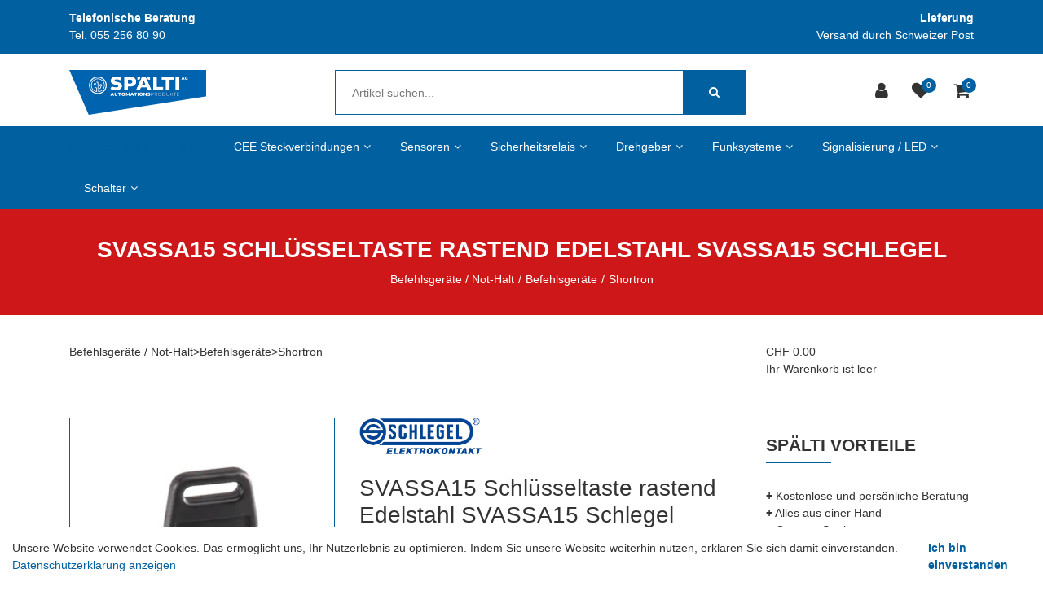

--- FILE ---
content_type: text/html; charset=utf-8
request_url: https://www.spaeltishop.ch/schlegel/befehlsgeraete/shortron/schlusseltaste-rastend-edelstahl-svassa15
body_size: 19614
content:
<!DOCTYPE html>
<html class="" lang="de">
    <head>
        <title>SVASSA15 Schl&#252;sseltaste rastend Edelstahl SVASSA15 Schlegel Sp&#228;lti AG</title>
        <meta http-equiv="Content-Type" content="text/html; charset=utf-8" />
        <meta name="format-detection" content="telephone=no"/>

            <meta name="generator" content="Rent-a-Shop (www.rent-a-shop.ch)" />
            <meta name="description" content="SVASSA15 Schlüsseltaste rastend Edelstahl SVASSA15 Schlegel | Online im Shop kaufen | Grosses Sortiment | Lieferbar ab Lager Spälti AG" />
            <meta name="viewport" content="width=device-width, initial-scale=1" />
            <link rel="canonical" href="https://www.spaeltishop.ch/schlegel/befehlsgeraete/shortron/schlusseltaste/schlusseltaste-rastend-edelstahl-svassa15" />



                <script src="/v251117113240/metades.web.core/js/metades/service.ajax.js"></script>
                <script defer src="/v251117113254/ras.managed-templates/magnolia/Assets/js/custom.js"></script>
                <script defer src="/v251117113240/metades.web.core/FileSystem/js/general-functions.js"></script>
                <script defer src="/v251117113240/metades.web.core/js/metades/metades.web.core.js"></script>
                <script defer src="/v251117113240/metades.web.core/js/toastmessage/toastmessage.js"></script>
                <script defer src="/v251117113254/ras.managed-templates/magnolia/js/magnolia.js"></script>
                <script defer src="https://www.googletagmanager.com/gtag/js?id=UA-76733824-3"></script>
                <script defer src="/v251117113240/metades.web.core/FileSystem/js/cookieconsent.js"></script>
                <script defer src="/v251117113245/metades.sitemaker.core/js/msw-search.js"></script>
                <script defer src="/v251117113254/ras.managed-templates/magnolia/Assets/js/tiny-slider.min.js"></script>
                <script defer src="/v251117113254/ras.managed-templates/magnolia/Assets/js/Drift.min.js"></script>
                <script defer src="/v251117113245/metades.sitemaker.core/Client/dist/sitemaker-shared.js"></script>
                <script defer src="/v251117113245/metades.sitemaker.core/Client/dist/cms-frontend.js"></script>
                <script defer src="/v251117113252/metades.shop/Client/dist/shop-frontend.js"></script>

         
            <link href="/v251117113254/ras.managed-templates/magnolia/Assets/css/bootstrap.min.css" rel="stylesheet" type="text/css" media="all" />
            <link href="/v251117113254/ras.managed-templates/magnolia/Assets/css/style.css" rel="stylesheet" type="text/css" media="all" />
            <link href="/v251117113240/metades.web.core/Data/Forms/FormStyles.css" rel="stylesheet" type="text/css" media="all" />
            <link href="/v251117113254/ras.managed-templates/magnolia/Assets/css/tiny-slider.min.css" rel="stylesheet" type="text/css" media="all" />
            <link href="/v251117113254/ras.managed-templates/magnolia/Assets/css/drift-basic.min.css" rel="stylesheet" type="text/css" media="all" />

            <style>
                .mwfs-tiny-image-plugin .ajax-module-container{padding:10px}.imgbaseline{vertical-align:baseline}.imgtop{vertical-align:top}.imgmiddle{vertical-align:middle}.imgbottom{vertical-align:bottom}.imgtexttop{vertical-align:text-top}.imgtextbottom{vertical-align:text-bottom}.imgleft{float:left;clear:left;margin-bottom:5px;margin-right:10px}.imgright{float:right;clear:right;margin-bottom:5px;margin-left:10px}.rt-smallfs{font-size:90%}.rt-vsmallfs{font-size:80%}.rt-normalfs{font-size:100%}.rt-bigfs{font-size:120%}.rt-vbigfs{font-size:140%}.rt-bigfs *,.rt-normalfs *,.rt-smallfs *,.rt-vbigfs *,.rt-vsmallfs *{font-size:inherit}
            </style>
            <style>
                :root {--inner-background-color: #ffffff; --default-font-color: #333333; --default-font-size: 14px; --default-line-height: 1.5; --default-h1-font-size: 200%; --default-h2-font-size: 150%; --default-h3-font-size: 150%; --default-h4-font-size: 125%; --default-h5-font-size: 113%; --primary: #0060a0; --primary-hover: #0060a0; --secondary: #9f9d9d; --secondary-hover: #6ab165; --border-color: #0060a0; --header-icon-color: #333333; --breadcrumb-background: #ce1719; --breadcrumb-padding: 33px; --breadcrumb-title-color: #FFFFFF; --breadcrumb-link-color: #FFFFFF; --footer-font-color: #FFFFFF; --preheader-font-color: #FFFFFF; --preheader-font-size: 100%; --footer-background-color: #333333; --default-link-color: var(--primary); --default-link-hover-color: var(--primary-hover); --breadcrumb-link-hover-color: var(--primary); }

            </style>
        
            <script>
                //<![CDATA[ 
                mwc_service_meta_appid = "3480e436-89dc-43ec-9c1c-9667b3d1ca94"
                //]]>
            </script>
            <script>
                //<![CDATA[ 
                mwc_service_meta_appsubpath = ""
                //]]>
            </script>

            <script>
                document.addEventListener("DOMContentLoaded", function () {
mwcClientCode.Execute("Metades.Sitemaker.CMS.ICmsPageContext", "EnterPage",  [ "5025ff4f-00d9-4d7d-8027-db0cb16010a6" ] );                });
            </script>

<meta property="og:type" content="product">
<meta property="og:title" content="SVASSA15 Schlüsseltaste rastend Edelstahl SVASSA15 Schlegel">
<meta property="og:url" content="https://www.spaeltishop.ch/schlegel/befehlsgeraete/shortron/schlusseltaste/schlusseltaste-rastend-edelstahl-svassa15">
<meta property="og:description" content="Schlegel Schlüsseltaste rastend Edelstahl, glänzend Baureihe: SHORTRON® Zwischenbau Einbauöffnung: Ø 22,3 mm Schutzklasse: II (Schutzisolierung) Schutzart: IP65 Schaltfunktion: Rastfunktion Beleuchtung: nein Beschriftbar: nein Frontrahmen: Edelstahl, glänzend Form: rund inkl. zwei Schlüssel verschiedenschließend möglich, Mehrpreis a. A.">
<meta property="og:image" content="https://www.spaeltishop.ch/files/v190522131712/shop/SVASSA15.jpg">
<meta property="product:price:amount" content="50.20"><meta property="product:price:currency" content="CHF"><link rel="apple-touch-icon" sizes="180x180" href="/files/design/apple-icon-180x180.png">
<link rel="icon" type="image/png" sizes="32x32" href="/files/design/favicon-32x32.png">
<link rel="icon" type="image/png" sizes="16x16" href="/files/design/favicon-16x16.png">

<style>
/* Desktop-Menu: Untermenüs am rechten Rand nach links öffnen */
@media (min-width: 992px) {
    body .tpl #primary-menu ul > li.sub-menu:not(.mega-menu.sub-menu):nth-child(6) > ul > li > ul,
    body .tpl #primary-menu ul > li.sub-menu:not(.mega-menu.sub-menu):nth-child(7) > ul > li > ul,
    body .tpl #primary-menu ul > li.sub-menu:not(.mega-menu.sub-menu):nth-child(8) > ul > li > ul {
        left:unset !important;
        right:100% !important;
    }
}

/* Mobile: Korrektur Logogrösse  */
@media (max-width: 767px) {
    #logo#logo img {
        max-height: 80px;
        vertical-align: top;
    }
}

/* Mobile: Korrektur Logoposition + Suche-schliessen-Button  */
@media (max-width: 479px) {
    #logo#logo img {
        transform: translateX(-20px)
    }
    body.top-search-open #top-search a {
        right: 0;
    }
}
</style>
                    <script>
                     window.dataLayer = window.dataLayer || [];
                     function gtag(){dataLayer.push(arguments);}
                     gtag('js', new Date());
                 
                     gtag('config', 'UA-76733824-3');
                    </script>
                <script type="text/javascript">
                    document.addEventListener("DOMContentLoaded", function() {
                        CookieConsentShow('','Unsere Website verwendet Cookies. Das erm&#246;glicht uns, Ihr Nutzerlebnis zu optimieren. Indem Sie unsere Website weiterhin nutzen, erkl&#228;ren Sie sich damit einverstanden.','/datenschutz','Datenschutzerklärung anzeigen','Ich bin einverstanden');
                    });
                </script>    </head>

    <body class="page-frame tpl">
        




<a href="javascript:JumpToContent();" class="jump_to_content">Zum Inhalt springen</a>





<header class="msw-header theme-2 header-3">
    <div class="header-top background-primary">
        <div class="container">
            <div class="row">
                <div class="col-md-6">
                    <div class="preheader-text text-md-left text-center">
                        <p><strong>Telefonische Beratung</strong><br />Tel. 055 256 80 90</p>
                    </div>
                </div>
                <div class="col-md-6">
                    <div class="preheader-text text-md-right text-center">
                        <p><strong>Lieferung</strong><br />Versand durch Schweizer Post</p>
                    </div>
                </div>
            </div>
        </div>
    </div>
    <div class="header-mdl border-0 pb-lg-3">
        <div class="container">
            <div class="row">
                <div class="col-md-12">
                    <div class="hm-inner d-sm-flex align-items-center justify-content-between mr-sm-5 mr-lg-0 mr-0">
                        <div class="header-logo">
                                <a href="/"><img src="/files/v250325092307/upload/Logo_Spaelti_2023_rgb_automation_links_2000px_Office-2.png.res-340x110.png" width="335" height="110" alt="Logo" /></a>
                        </div>
                        <form class="header-form" action="/" method="get" onsubmit="return false;">
                            <input class="search-box msw-search-suggestion" data-searchlanguage="de" data-suggestionenabled="True" placeholder="Artikel suchen..." required value="" type="search" data-targetelement="header" autocomplete="off">
                            <button type="submit"><i class="fa fa-search"></i></button>
                        </form>
                        <div class="header-right header_list">
                            <ul class="d-inline-block">
                                    <li class="header-user">
                                        <a href="javascript:RemoveHeaderBoxes();ShowUserHeaderBox();" aria-label="Kundenbereich">
                                            <div class="user-icon">
                                                <i class="fa fa-user" title="Kundenbereich"></i>
                                            </div>
                                        </a>
                                        



<div class="user-box d-none">
    <i class="closer">&times;</i>
    <div class="user-info">
        <div id="rpc-b9dae53d-a272-4efd-bb64-38d32568a561">


<div class="module-frame mauth mauth-login">
<form action="/schlegel/befehlsgeraete/shortron/schlusseltaste-rastend-edelstahl-svassa15" method="post" enctype="multipart/form-data">





    <div class="jowiefu">
        E-Mail: <input type="text" name="email" value="" autocomplete="off" />
        <input type="hidden" name="B4ABB189-1EF6-4181-920C-8C45BF1CC279" value="spam-filter-active" />
    </div>

    <table class="mwc-tableform">
                <tr class="val-login Username">
                        <td class="title-cell " data-title="Benutzername">Benutzername</td>
                    <td class="value-cell " colspan="1">
                            <div class="value-cell-item value-without-language">
                                


<input type="text" class="text " name="login.Username" value="" style=" " />
                            </div>

                    </td>
                </tr>
                <tr class="val-login Password">
                        <td class="title-cell " data-title="Passwort">Passwort</td>
                    <td class="value-cell " colspan="1">
                            <div class="value-cell-item value-without-language">
                                


    <input type="password" class="text " name="login.Password" value="" style=" " autocomplete="new-password" />

                            </div>

                    </td>
                </tr>
                <tr class="val-login Autologin">
                        <td class="title-cell " data-title=""></td>
                    <td class="value-cell " colspan="1">
                            <div class="value-cell-item value-without-language">
                                



<div class="checkbox-frame">
    <input type="checkbox" id="idi5gcr" class="checkbox " name="login.Autologin" value="True" style=""  /> <label for="idi5gcr">Angemeldet bleiben</label>
</div>
                            </div>

                    </td>
                </tr>
                <tr>
                    <td colspan="2" class="section-info-cell">
<a href="javascript:;" onClick="rpcCall(&quot;rpc-b9dae53d-a272-4efd-bb64-38d32568a561&quot;, &quot;/schlegel/befehlsgeraete/shortron/schlusseltaste-rastend-edelstahl-svassa15/42fe22c8-0889-4f35-95ca-af2b79556754/head-user/head-login/reset&quot;, {&quot;X-MWC-ModuleRpcSource&quot;:&quot;/schlegel/befehlsgeraete/shortron/schlusseltaste-rastend-edelstahl-svassa15/42fe22c8-0889-4f35-95ca-af2b79556754/head-user/head-login/login&quot;});" class="" title="">Ich habe mein Passwort vergessen.</a>
                    </td>
                </tr>


    </table>        <div class="mwc-form-submit">
<input type="hidden" name="actionurl::08a67cdb-e0e7-4000-ae78-43ac42c29e29" value="/schlegel/befehlsgeraete/shortron/schlusseltaste-rastend-edelstahl-svassa15/42fe22c8-0889-4f35-95ca-af2b79556754/head-user/head-login/submitlogin?RedirectUrl=/schlegel/befehlsgeraete/shortron/schlusseltaste-rastend-edelstahl-svassa15" /><input type="submit" name="action::08a67cdb-e0e7-4000-ae78-43ac42c29e29" value="Anmelden" onclick="rpcSubmit(&quot;rpc-b9dae53d-a272-4efd-bb64-38d32568a561&quot;, &quot;/schlegel/befehlsgeraete/shortron/schlusseltaste-rastend-edelstahl-svassa15/42fe22c8-0889-4f35-95ca-af2b79556754/head-user/head-login/submitlogin?RedirectUrl=/schlegel/befehlsgeraete/shortron/schlusseltaste-rastend-edelstahl-svassa15&quot;, &quot;&quot;, {&quot;X-MWC-ModuleRpcSource&quot;:&quot;/schlegel/befehlsgeraete/shortron/schlusseltaste-rastend-edelstahl-svassa15/42fe22c8-0889-4f35-95ca-af2b79556754/head-user/head-login/login&quot;}, this);return false;" class="button " />        </div>
</form></div></div>
    </div>

        <div class="mt-3 pt-3 border-top">
            Noch kein Konto?<br>
            <button class="mt-2 button btn-primary" onclick="window.location.href='/mein-konto/c85d3a70-a0fb-48a9-9a94-3ef03eae6d25/register'">Registrieren</button>
        </div>
</div>
                                    </li>
                                    <li class="header-favorites">
                                        <a href="javascript:RemoveHeaderBoxes();LoadInContainer('/schlegel/befehlsgeraete/shortron/schlusseltaste-rastend-edelstahl-svassa15/42fe22c8-0889-4f35-95ca-af2b79556754/head-favorites', 'header .header_list .header-favorites');" aria-label="Merkliste">
                                            <div class="favorites-icon">
                                                <i class="fa fa-heart" title="Merkliste"></i>
                                                <span>0</span>
                                            </div>
                                        </a>
                                    </li>
                                    <li class="header-cart">
                                        <a href="javascript:RemoveHeaderBoxes();LoadInContainer('/schlegel/befehlsgeraete/shortron/schlusseltaste-rastend-edelstahl-svassa15/42fe22c8-0889-4f35-95ca-af2b79556754/head-basket', 'header .header_list .header-cart');" aria-label="Warenkorb">
                                            <div class="cart-icon">
                                                <i class="fa fa-shopping-cart" title="Warenkorb"></i>
                                                <span>0</span>
                                            </div>
                                        </a>
                                    </li>
                            </ul>
                            <div class="d-lg-none mm_icon">
                                <div class="form-captions" id="search">
                                    <button type="submit" class="submit-btn-2"><i class="fa fa-search"></i></button>
                                </div>
                                <button class="navbar-toggler" type="button" data-toggle="collapse" data-target="#navbarSupportedContent" aria-controls="navbarSupportedContent" aria-expanded="false" aria-label="Toggle navigation"><i class="fa fa-bars"></i></button>
                            </div>
                        </div>
                    </div>
                </div>
            </div>
        </div>
    </div>
    <div class="header-btm background-primary border-0">
        <div class="container">
            <div class="row">
                <div class="col-md-12">
                    <nav class="navbar navbar-expand-lg navbar-light">
                        <div class="collapse navbar-collapse justify-content-start" id="navbarSupportedContent">
                            <ul class="navbar-nav"><li class="nav-item dropdown active">  <a class="nav-link dropdown-toggler" href="/schlegel" role="button" data-toggle="dropdown" aria-haspopup="true" aria-expanded="false">Befehlsger&#228;te / Not-Halt<i class="fa fa-angle-down"></i><i class="fa fa-angle-right"></i></a>  <div class="sub-menu dropdown-menu ">    <ul class="all-menu"><li class="">  <a href="/schlegel/funktionsgriffe" >Funktionsgriffe</a></li><li class="active">  <a class="dropdown-toggler" href="/schlegel/befehlsgeraete" role="button" data-toggle="dropdown" aria-haspopup="true" aria-expanded="false">Befehlsger&#228;te<i class="fa fa-angle-down"></i><i class="fa fa-angle-right"></i></a>  <div class="sub-menu dropdown-menu ">    <ul class="all-menu"><li class="dropdown ">  <a class="dropdown-toggler" href="/schlegel/befehlsgeraete/shortron-connect" role="button" data-toggle="dropdown" aria-haspopup="true" aria-expanded="false">SHORTRON connect<i class="fa fa-angle-down"></i><i class="fa fa-angle-right"></i></a>  <div class="sub-menu dropdown-menu ">    <ul class="all-menu"><li class="">    <a href="/schlegel/befehlsgeraete/shortron-connect/drucktaste" >Drucktaste</a></li><li class="">    <a href="/schlegel/befehlsgeraete/shortron-connect/not-halt" >Not-Halt</a></li><li class="">    <a href="/schlegel/befehlsgeraete/shortron-connect/meldeleuchte" >Meldeleuchte</a></li><li class="">    <a href="/schlegel/befehlsgeraete/shortron-connect/schlusseltaste" >Schl&#252;sseltaste</a></li><li class="">    <a href="/schlegel/befehlsgeraete/shortron-connect/wahltaste" >Wahltaste</a></li><li class="">    <a href="/schlegel/befehlsgeraete/shortron-connect/montagewinkel" >Montagewinkel</a></li>    </ul>  </div></li><li class="dropdown active">  <a class="dropdown-toggler" href="/schlegel/befehlsgeraete/shortron" role="button" data-toggle="dropdown" aria-haspopup="true" aria-expanded="false">Shortron<i class="fa fa-angle-down"></i><i class="fa fa-angle-right"></i></a>  <div class="sub-menu dropdown-menu ">    <ul class="all-menu"><li class="">    <a href="/schlegel/befehlsgeraete/shortron/drucktaste" >Drucktaste</a></li><li class="">    <a href="/schlegel/befehlsgeraete/shortron/zubehor-drucktaste" >Zubeh&#246;r Drucktaste</a></li><li class="">    <a href="/schlegel/befehlsgeraete/shortron/not-halt-taste" >Not-Halt-Taste</a></li><li class="">    <a href="/schlegel/befehlsgeraete/shortron/not-halt-1" >Not-Halt</a></li><li class="">    <a href="/schlegel/befehlsgeraete/shortron/akustischer-signalgeber" >akustischer Signalgeber</a></li><li class="">    <a href="/schlegel/befehlsgeraete/shortron/meldeleuchte" >Meldeleuchte</a></li><li class="">    <a href="/schlegel/befehlsgeraete/shortron/zubehor-meldeleuchte" >Zubeh&#246;r Meldeleuchte</a></li><li class="">    <a href="/schlegel/befehlsgeraete/shortron/schlusseltaste" >Schl&#252;sseltaste</a></li><li class="">    <a href="/schlegel/befehlsgeraete/shortron/zubehor-schlusseltaste" >Zubeh&#246;r Schl&#252;sseltaste</a></li><li class="">    <a href="/schlegel/befehlsgeraete/shortron/wahltaste" >Wahltaste</a></li><li class="">    <a href="/schlegel/befehlsgeraete/shortron/zubehor-2" >Zubeh&#246;r</a></li>    </ul>  </div></li><li class="dropdown ">  <a class="dropdown-toggler" href="/schlegel/befehlsgeraete/rontron-r-juwel" role="button" data-toggle="dropdown" aria-haspopup="true" aria-expanded="false">Rontron-R-Juwel<i class="fa fa-angle-down"></i><i class="fa fa-angle-right"></i></a>  <div class="sub-menu dropdown-menu ">    <ul class="all-menu"><li class="">    <a href="/schlegel/befehlsgeraete/rontron-r-juwel/drucktaste-6" >Drucktaste</a></li><li class="">    <a href="/schlegel/befehlsgeraete/rontron-r-juwel/zubehor-drucktaste-5" >Zubeh&#246;r Drucktaste</a></li><li class="">    <a href="/schlegel/befehlsgeraete/rontron-r-juwel/akustischer-signalgeber-5" >akustischer Signalgeber</a></li><li class="">    <a href="/schlegel/befehlsgeraete/rontron-r-juwel/meldeleuchte-6" >Meldeleuchte</a></li><li class="">    <a href="/schlegel/befehlsgeraete/rontron-r-juwel/zubehor-meldeleuchte-5" >Zubeh&#246;r Meldeleuchte</a></li><li class="">    <a href="/schlegel/befehlsgeraete/rontron-r-juwel/schlusseltaste-6" >Schl&#252;sseltaste</a></li><li class="">    <a href="/schlegel/befehlsgeraete/rontron-r-juwel/zubehor-schlusseltaste-5" >Zubeh&#246;r Schl&#252;sseltaste</a></li><li class="">    <a href="/schlegel/befehlsgeraete/rontron-r-juwel/potentiometer" >Potentiometer</a></li><li class="">    <a href="/schlegel/befehlsgeraete/rontron-r-juwel/blindverschluss-3" >Blindverschluss</a></li><li class="">    <a href="/schlegel/befehlsgeraete/rontron-r-juwel/wahltaste-7" >Wahltaste</a></li><li class="">    <a href="/schlegel/befehlsgeraete/rontron-r-juwel/zubehor-11" >Zubeh&#246;r</a></li>    </ul>  </div></li><li class="dropdown ">  <a class="dropdown-toggler" href="/schlegel/befehlsgeraete/rontron-q-juwel" role="button" data-toggle="dropdown" aria-haspopup="true" aria-expanded="false">Rontron-Q-Juwel<i class="fa fa-angle-down"></i><i class="fa fa-angle-right"></i></a>  <div class="sub-menu dropdown-menu ">    <ul class="all-menu"><li class="">    <a href="/schlegel/befehlsgeraete/rontron-q-juwel/drucktaste" >Drucktaste</a></li><li class="">    <a href="/schlegel/befehlsgeraete/rontron-q-juwel/zubehoer-drucktaste" >Zubeh&#246;r Drucktaste</a></li><li class="">    <a href="/schlegel/befehlsgeraete/rontron-q-juwel/zubehor-not-halt" >Zubeh&#246;r Not-Halt</a></li><li class="">    <a href="/schlegel/befehlsgeraete/rontron-q-juwel/akustischer-signalgeber" >Akustischer Signalgeber</a></li><li class="">    <a href="/schlegel/befehlsgeraete/rontron-q-juwel/meldeleuchte" >Meldeleuchte</a></li><li class="">    <a href="/schlegel/befehlsgeraete/rontron-q-juwel/zubehor-meldeleuchte" >Zubeh&#246;r Meldeleuchte</a></li><li class="">    <a href="/schlegel/befehlsgeraete/rontron-q-juwel/schlusseltaste" >Schl&#252;sseltaste</a></li><li class="">    <a href="/schlegel/befehlsgeraete/rontron-q-juwel/zubehor-schlusseltaste" >Zubeh&#246;r Schl&#252;sseltaste</a></li><li class="">    <a href="/schlegel/befehlsgeraete/rontron-q-juwel/potentiometer" >Potentiometer</a></li><li class="">    <a href="/schlegel/befehlsgeraete/rontron-q-juwel/wahltaste" >Wahltaste</a></li>    </ul>  </div></li><li class="dropdown ">  <a class="dropdown-toggler" href="/schlegel/befehlsgeraete/kombitast-r-juwel" role="button" data-toggle="dropdown" aria-haspopup="true" aria-expanded="false">Kombitast-R-Juwel<i class="fa fa-angle-down"></i><i class="fa fa-angle-right"></i></a>  <div class="sub-menu dropdown-menu ">    <ul class="all-menu"><li class="">    <a href="/schlegel/befehlsgeraete/kombitast-r-juwel/drucktaste" >Drucktaste</a></li><li class="">    <a href="/schlegel/befehlsgeraete/kombitast-r-juwel/zubehor-drucktaste-6" >Zubeh&#246;r Drucktaste</a></li><li class="">    <a href="/schlegel/befehlsgeraete/kombitast-r-juwel/drehschalterantrieb" >Drehschalterantrieb</a></li><li class="">    <a href="/schlegel/befehlsgeraete/kombitast-r-juwel/kippbetatiger-1" >Kippbet&#228;tiger</a></li><li class="">    <a href="/schlegel/befehlsgeraete/kombitast-r-juwel/membran-drucktaste-2" >Membran-Drucktaste</a></li><li class="">    <a href="/schlegel/befehlsgeraete/kombitast-r-juwel/zubehor-membran-drucktaste-2" >Zubeh&#246;r Membran-Drucktaste</a></li><li class="">    <a href="/schlegel/befehlsgeraete/kombitast-r-juwel/meldeleuchte-7" >Meldeleuchte</a></li><li class="">    <a href="/schlegel/befehlsgeraete/kombitast-r-juwel/zubehor-meldeleuchte-6" >Zubeh&#246;r Meldeleuchte</a></li><li class="">    <a href="/schlegel/befehlsgeraete/kombitast-r-juwel/schlusseltaste-7" >Schl&#252;sseltaste</a></li><li class="">    <a href="/schlegel/befehlsgeraete/kombitast-r-juwel/pilztaste-2" >Pilztaste</a></li><li class="">    <a href="/schlegel/befehlsgeraete/kombitast-r-juwel/potentiometer-antrieb-3" >Potentiometer-Antrieb</a></li><li class="">    <a href="/schlegel/befehlsgeraete/kombitast-r-juwel/schlagtaste" >Schlagtaste</a></li><li class="">    <a href="/schlegel/befehlsgeraete/kombitast-r-juwel/wahltaste-8" >Wahltaste</a></li><li class="">    <a href="/schlegel/befehlsgeraete/kombitast-r-juwel/not-halt-taste" >Not-Halt Taste</a></li>    </ul>  </div></li><li class="dropdown ">  <a class="dropdown-toggler" href="/schlegel/befehlsgeraete/quartex-r" role="button" data-toggle="dropdown" aria-haspopup="true" aria-expanded="false">Quartex-R<i class="fa fa-angle-down"></i><i class="fa fa-angle-right"></i></a>  <div class="sub-menu dropdown-menu ">    <ul class="all-menu"><li class="">    <a href="/schlegel/befehlsgeraete/quartex-r/drucktaste-1" >Drucktaste</a></li><li class="">    <a href="/schlegel/befehlsgeraete/quartex-r/zubehor-drucktaste-1" >Zubeh&#246;r Drucktaste</a></li><li class="">    <a href="/schlegel/befehlsgeraete/quartex-r/not-halt-taste-1" >Drehschalterantrieb</a></li><li class="">    <a href="/schlegel/befehlsgeraete/quartex-r/not-halt-2" >Kippbet&#228;tiger</a></li><li class="">    <a href="/schlegel/befehlsgeraete/quartex-r/zubehor-not-halt-1" >Membran-Drucktaste</a></li><li class="">    <a href="/schlegel/befehlsgeraete/quartex-r/akustischer-signalgeber-1" >Zubeh&#246;r Membran-Drucktaste</a></li><li class="">    <a href="/schlegel/befehlsgeraete/quartex-r/meldeleuchte-1" >Meldeleuchte</a></li><li class="">    <a href="/schlegel/befehlsgeraete/quartex-r/zubehor-meldeleuchte-1" >Zubeh&#246;r Meldeleuchte</a></li><li class="">    <a href="/schlegel/befehlsgeraete/quartex-r/schlusseltaste-1" >Schl&#252;sseltaste</a></li><li class="">    <a href="/schlegel/befehlsgeraete/quartex-r/wahltaste-1" >Pilztaste</a></li><li class="">    <a href="/schlegel/befehlsgeraete/quartex-r/zubehor-5" >Potentiometer-Antrieb</a></li><li class="">    <a href="/schlegel/befehlsgeraete/quartex-r/wahltaste-6" >Wahltaste</a></li><li class="">    <a href="/schlegel/befehlsgeraete/quartex-r/zubehor-10" >Zubeh&#246;r</a></li>    </ul>  </div></li><li class="">  <a href="/schlegel/befehlsgeraete/rav" >RAV</a></li><li class="dropdown ">  <a class="dropdown-toggler" href="/schlegel/befehlsgeraete/rx-juwel" role="button" data-toggle="dropdown" aria-haspopup="true" aria-expanded="false">RX-Juwel<i class="fa fa-angle-down"></i><i class="fa fa-angle-right"></i></a>  <div class="sub-menu dropdown-menu ">    <ul class="all-menu"><li class="">    <a href="/schlegel/befehlsgeraete/rx-juwel/drucktaste-2" >Drucktaste</a></li><li class="">    <a href="/schlegel/befehlsgeraete/rx-juwel/zubehor-drucktaste-2" >Zubeh&#246;r Drucktaste</a></li><li class="">    <a href="/schlegel/befehlsgeraete/rx-juwel/blindverschluss" >Blindverschluss</a></li><li class="">    <a href="/schlegel/befehlsgeraete/rx-juwel/potentiometer-antrieb" >Potentiometer-Antrieb</a></li><li class="">    <a href="/schlegel/befehlsgeraete/rx-juwel/schlagtaste" >Schlagtaste</a></li><li class="">    <a href="/schlegel/befehlsgeraete/rx-juwel/akustischer-signalgeber-2" >Akustischer Signalgeber</a></li><li class="">    <a href="/schlegel/befehlsgeraete/rx-juwel/meldeleuchte-2" >Meldeleuchte</a></li><li class="">    <a href="/schlegel/befehlsgeraete/rx-juwel/zubehor-meldeleuchte-2" >Zubeh&#246;r Meldeleuchte</a></li><li class="">    <a href="/schlegel/befehlsgeraete/rx-juwel/schlusseltaste-2" >Schl&#252;sseltaste</a></li><li class="">    <a href="/schlegel/befehlsgeraete/rx-juwel/zubehor-schlusseltaste-2" >Zubeh&#246;r Schl&#252;sseltaste</a></li><li class="">    <a href="/schlegel/befehlsgeraete/rx-juwel/wahltaste-2" >Wahltaste</a></li><li class="">    <a href="/schlegel/befehlsgeraete/rx-juwel/zubehor-6" >Zubeh&#246;r</a></li>    </ul>  </div></li><li class="dropdown ">  <a class="dropdown-toggler" href="/schlegel/befehlsgeraete/oktron-juwel" role="button" data-toggle="dropdown" aria-haspopup="true" aria-expanded="false">Oktron-Juwel<i class="fa fa-angle-down"></i><i class="fa fa-angle-right"></i></a>  <div class="sub-menu dropdown-menu ">    <ul class="all-menu"><li class="">    <a href="/schlegel/befehlsgeraete/oktron-juwel/drucktaste" >Drucktaste</a></li><li class="">    <a href="/schlegel/befehlsgeraete/oktron-juwel/zubehor-drucktaste" >Zubeh&#246;r Drucktaste</a></li><li class="">    <a href="/schlegel/befehlsgeraete/oktron-juwel/not-halt-taste" >Not-Halt Taste</a></li><li class="">    <a href="/schlegel/befehlsgeraete/oktron-juwel/potentiometer-antrieb" >Potentiometer-Antrieb</a></li><li class="">    <a href="/schlegel/befehlsgeraete/oktron-juwel/wahltaste" >Wahltaste</a></li><li class="">    <a href="/schlegel/befehlsgeraete/oktron-juwel/schlusseltaste" >Schl&#252;sseltaste</a></li><li class="">    <a href="/schlegel/befehlsgeraete/oktron-juwel/zubehor-schlusseltaste" >Zubeh&#246;r Schl&#252;sseltaste</a></li><li class="">    <a href="/schlegel/befehlsgeraete/oktron-juwel/akustischer-signalgeber" >Akustischer Signalgeber</a></li><li class="">    <a href="/schlegel/befehlsgeraete/oktron-juwel/einbaubuchsen" >Einbaubuchsen</a></li><li class="">    <a href="/schlegel/befehlsgeraete/oktron-juwel/meldeleuchte" >Meldeleuchte</a></li><li class="">    <a href="/schlegel/befehlsgeraete/oktron-juwel/zubehor-meldeleuchte" >Zubeh&#246;r Meldeleuchte</a></li><li class="">    <a href="/schlegel/befehlsgeraete/oktron-juwel/zubehor-drucktaste" >Zubeh&#246;r Drucktaste</a></li><li class="">    <a href="/schlegel/befehlsgeraete/oktron-juwel/zubehor" >Zubeh&#246;r</a></li>    </ul>  </div></li><li class="dropdown ">  <a class="dropdown-toggler" href="/schlegel/befehlsgeraete/rondex" role="button" data-toggle="dropdown" aria-haspopup="true" aria-expanded="false">Rondex<i class="fa fa-angle-down"></i><i class="fa fa-angle-right"></i></a>  <div class="sub-menu dropdown-menu ">    <ul class="all-menu"><li class="">    <a href="/schlegel/befehlsgeraete/rondex/drucktaste-3" >Drucktaste</a></li><li class="">    <a href="/schlegel/befehlsgeraete/rondex/zubehor-drucktaste-3" >Zubeh&#246;r Drucktaste</a></li><li class="">    <a href="/schlegel/befehlsgeraete/rondex/blindverschluss-1" >Blindverschluss</a></li><li class="">    <a href="/schlegel/befehlsgeraete/rondex/potentiometer-antrieb-1" >Potentiometer-Antrieb</a></li><li class="">    <a href="/schlegel/befehlsgeraete/rondex/pilztaste" >Pilztaste</a></li><li class="">    <a href="/schlegel/befehlsgeraete/rondex/akustischer-signalgeber-3" >Akustischer Signalgeber</a></li><li class="">    <a href="/schlegel/befehlsgeraete/rondex/meldeleuchte-3" >Meldeleuchte</a></li><li class="">    <a href="/schlegel/befehlsgeraete/rondex/zubehor-meldeleuchte-3" >Zubeh&#246;r Meldeleuchte</a></li><li class="">    <a href="/schlegel/befehlsgeraete/rondex/schlusseltaste-3" >Schl&#252;sseltaste</a></li><li class="">    <a href="/schlegel/befehlsgeraete/rondex/membran-drucktaste" >Membran-Drucktaste</a></li><li class="">    <a href="/schlegel/befehlsgeraete/rondex/zubehor-membran-drucktaste" >Zubeh&#246;r Membran-Drucktaste</a></li><li class="">    <a href="/schlegel/befehlsgeraete/rondex/wahltaste-3" >Wahltaste</a></li><li class="">    <a href="/schlegel/befehlsgeraete/rondex/zubehor-7" >Zubeh&#246;r</a></li>    </ul>  </div></li><li class="dropdown ">  <a class="dropdown-toggler" href="/schlegel/befehlsgeraete/rondex-m" role="button" data-toggle="dropdown" aria-haspopup="true" aria-expanded="false">Rondex-M<i class="fa fa-angle-down"></i><i class="fa fa-angle-right"></i></a>  <div class="sub-menu dropdown-menu ">    <ul class="all-menu"><li class="">    <a href="/schlegel/befehlsgeraete/rondex-m/drucktaste-4" >Drucktaste</a></li><li class="">    <a href="/schlegel/befehlsgeraete/rondex-m/zubehor-drucktaste-4" >Zubeh&#246;r Drucktaste</a></li><li class="">    <a href="/schlegel/befehlsgeraete/rondex-m/blindverschluss-2" >Blindverschluss</a></li><li class="">    <a href="/schlegel/befehlsgeraete/rondex-m/potentiometer-antrieb-2" >Potentiometer-Antrieb</a></li><li class="">    <a href="/schlegel/befehlsgeraete/rondex-m/pilztaste-1" >Pilztaste</a></li><li class="">    <a href="/schlegel/befehlsgeraete/rondex-m/akustischer-signalgeber-4" >Akustischer Signalgeber</a></li><li class="">    <a href="/schlegel/befehlsgeraete/rondex-m/meldeleuchte-4" >Meldeleuchte</a></li><li class="">    <a href="/schlegel/befehlsgeraete/rondex-m/zubehor-meldeleuchte-4" >Zubeh&#246;r Meldeleuchte</a></li><li class="">    <a href="/schlegel/befehlsgeraete/rondex-m/schlusseltaste-4" >Schl&#252;sseltaste</a></li><li class="">    <a href="/schlegel/befehlsgeraete/rondex-m/zubehor-schlusseltaste-4" >Zubeh&#246;r Schl&#252;sseltaste</a></li><li class="">    <a href="/schlegel/befehlsgeraete/rondex-m/membran-drucktaste-1" >Membran-Drucktaste</a></li><li class="">    <a href="/schlegel/befehlsgeraete/rondex-m/zubehor-membran-drucktaste-1" >Zubeh&#246;r Membran-Drucktaste</a></li><li class="">    <a href="/schlegel/befehlsgeraete/rondex-m/wahltaste-4" >Wahltaste</a></li><li class="">    <a href="/schlegel/befehlsgeraete/rondex-m/zubehor-8" >Zubeh&#246;r</a></li>    </ul>  </div></li><li class="dropdown ">  <a class="dropdown-toggler" href="/schlegel/befehlsgeraete/dux-basic" role="button" data-toggle="dropdown" aria-haspopup="true" aria-expanded="false">DUX-Basic<i class="fa fa-angle-down"></i><i class="fa fa-angle-right"></i></a>  <div class="sub-menu dropdown-menu ">    <ul class="all-menu"><li class="">    <a href="/schlegel/befehlsgeraete/dux-basic/drucktaste-5" >Drucktaste</a></li><li class="">    <a href="/schlegel/befehlsgeraete/dux-basic/kippbetatiger" >Kippbet&#228;tiger</a></li><li class="">    <a href="/schlegel/befehlsgeraete/dux-basic/meldeleuchte-5" >Meldeleuchte</a></li><li class="">    <a href="/schlegel/befehlsgeraete/dux-basic/not-halt-taste-2" >Not-Halt-Taste</a></li><li class="">    <a href="/schlegel/befehlsgeraete/dux-basic/zubehor-not-halt-2" >Zubeh&#246;r Not-Halt</a></li><li class="">    <a href="/schlegel/befehlsgeraete/dux-basic/schlagtaste-1" >Schlagtaste</a></li><li class="">    <a href="/schlegel/befehlsgeraete/dux-basic/schlusseltaste-5" >Schl&#252;sseltaste</a></li><li class="">    <a href="/schlegel/befehlsgeraete/dux-basic/wahltaste-5" >Wahltaste</a></li><li class="">    <a href="/schlegel/befehlsgeraete/dux-basic/zubehor-9" >Zubeh&#246;r</a></li>    </ul>  </div></li>    </ul>  </div></li><li class="">  <a href="/schlegel/not-halt" >Not-Halt</a></li><li class="">  <a href="/schlegel/flexitast" >Flexitast</a></li><li class="">  <a href="/schlegel/2bsecure" >2BSecure</a></li><li class="">  <a href="/schlegel/rfid" >RFID</a></li><li class="">  <a href="/schlegel/proboxx-gehaeuse" >proboxx Geh&#228;use</a></li><li class="">  <a href="/schlegel/fusstaster" >Fusstaster</a></li><li class="">  <a href="/schlegel/gehause" >Geh&#228;use</a></li><li class="">  <a href="/schlegel/kontaktgeber" >Kontaktgeber</a></li><li class="">  <a href="/schlegel/einbaubuchsen" >Einbaubuchsen</a></li>    </ul>  </div></li><li class="nav-item dropdown ">  <a class="nav-link dropdown-toggler" href="/pce" role="button" data-toggle="dropdown" aria-haspopup="true" aria-expanded="false">CEE Steckverbindungen<i class="fa fa-angle-down"></i><i class="fa fa-angle-right"></i></a>  <div class="sub-menu dropdown-menu ">    <ul class="all-menu"><li class="">  <a class="dropdown-toggler" href="/pce/cee-steckgerate-16a-125a" role="button" data-toggle="dropdown" aria-haspopup="true" aria-expanded="false">CEE-Steckger&#228;te 16A-125A<i class="fa fa-angle-down"></i><i class="fa fa-angle-right"></i></a>  <div class="sub-menu dropdown-menu ">    <ul class="all-menu"><li class="">  <a href="/pce/cee-steckgerate-16a-125a/cee-stecker" >CEE Stecker</a></li><li class="">  <a href="/pce/cee-steckgerate-16a-125a/cee-winkelstecker" >CEE Winkelstecker</a></li><li class="">  <a href="/pce/cee-steckgerate-16a-125a/cee-wandgeratestecker" >CEE Wandger&#228;testecker</a></li><li class="">  <a href="/pce/cee-steckgerate-16a-125a/cee-anbaugeratestecker" >CEE Anbauger&#228;testecker</a></li><li class="">  <a href="/pce/cee-steckgerate-16a-125a/cee-phasenwender" >CEE Phasenwender</a></li><li class="">  <a href="/pce/cee-steckgerate-16a-125a/cee-zubehor" >CEE Zubeh&#246;r</a></li><li class="">  <a href="/pce/cee-steckgerate-16a-125a/cee-kupplungen" >CEE Kupplungen</a></li><li class="">  <a href="/pce/cee-steckgerate-16a-125a/cee-wandsteckdosen" >CEE Wandsteckdosen</a></li><li class="">  <a href="/pce/cee-steckgerate-16a-125a/cee-anbausteckdosen-gerade" >CEE Anbausteckdosen gerade</a></li><li class="">  <a href="/pce/cee-steckgerate-16a-125a/cee-anbausteckdosen-schrag" >CEE Anbausteckdosen schr&#228;g</a></li><li class="">  <a href="/pce/cee-steckgerate-16a-125a/cee-schuko-design-steckdosen" >CEE/SCHUKO Design-Steckdosen</a></li><li class="">  <a href="/pce/cee-steckgerate-16a-125a/cee-abschaltbare-wanddosen" >CEE Abschaltbare Wanddosen</a></li><li class="">  <a href="/pce/cee-steckgerate-16a-125a/cee-kleinspannung" >CEE Kleinspannung</a></li><li class="">  <a href="/pce/cee-steckgerate-16a-125a/cee-sondersteckvorrichtungen-7-polig" >CEE Sondersteckvorrichtungen 7-polig</a></li><li class="">  <a href="/pce/cee-steckgerate-16a-125a/cee-containersteckvorrichtungen" >CEE Containersteckvorrichtungen</a></li><li class="">  <a href="/pce/cee-steckgerate-16a-125a/caravan-steckvorrichtungen" >Caravan Steckvorrichtungen</a></li><li class="">  <a href="/pce/cee-steckgerate-16a-125a/ubergangs-und-reduziersteckvorrichtungen" >&#220;bergangs- und Reduziersteckvorrichtungen</a></li><li class="">  <a href="/pce/cee-steckgerate-16a-125a/motorschutzstecker" >Motorschutzstecker</a></li><li class="">  <a href="/pce/cee-steckgerate-16a-125a/veranstaltungstechnik" >Veranstaltungstechnik</a></li>    </ul>  </div></li><li class="">  <a class="dropdown-toggler" href="/pce/schutzkontaktsteckvorrichtungen" role="button" data-toggle="dropdown" aria-haspopup="true" aria-expanded="false">Schutzkontaktsteckvorrichtungen<i class="fa fa-angle-down"></i><i class="fa fa-angle-right"></i></a>  <div class="sub-menu dropdown-menu ">    <ul class="all-menu"><li class="">  <a href="/pce/schutzkontaktsteckvorrichtungen/schutzkontaktsteckdosen" >Schutzkontaktsteckdosen</a></li><li class="">  <a href="/pce/schutzkontaktsteckvorrichtungen/schutzkontaktsteckvorrichtungen-ip68" >Schutzkontaktsteckvorrichtungen IP68</a></li><li class="">  <a href="/pce/schutzkontaktsteckvorrichtungen/schutzkontaktsteckvorrichtungen-1" >Schutzkontaktsteckvorrichtungen</a></li>    </ul>  </div></li><li class="">  <a class="dropdown-toggler" href="/pce/steckdosenkombinationen" role="button" data-toggle="dropdown" aria-haspopup="true" aria-expanded="false">Steckdosenkombinationen<i class="fa fa-angle-down"></i><i class="fa fa-angle-right"></i></a>  <div class="sub-menu dropdown-menu ">    <ul class="all-menu"><li class="">  <a href="/pce/steckdosenkombinationen/wandverteiler-vollgummi" >Wandverteiler Vollgummi</a></li><li class="">  <a href="/pce/steckdosenkombinationen/wandverteiler-kunststoff" >Wandverteiler Kunststoff</a></li><li class="">  <a href="/pce/steckdosenkombinationen/mobilverteiler-vollgummi" >Mobilverteiler Vollgummi</a></li><li class="dropdown ">  <a class="dropdown-toggler" href="/pce/steckdosenkombinationen/mobilverteiler-kunstst-kompaktvert-st-anton" role="button" data-toggle="dropdown" aria-haspopup="true" aria-expanded="false">Mobilverteiler Kunstst., Kompaktvert. St.Anton<i class="fa fa-angle-down"></i><i class="fa fa-angle-right"></i></a>  <div class="sub-menu dropdown-menu ">    <ul class="all-menu"><li class="">    <a href="/pce/steckdosenkombinationen/mobilverteiler-kunstst-kompaktvert-st-anton/mobilverteiler-kunststoff-ischl" >Mobilverteiler Kunststoff ISCHL</a></li><li class="">    <a href="/pce/steckdosenkombinationen/mobilverteiler-kunstst-kompaktvert-st-anton/mobilverteiler-kunststoff-st-anton-6f" >Mobilverteiler Kunststoff St. Anton 6F</a></li>    </ul>  </div></li><li class="">  <a href="/pce/steckdosenkombinationen/hangeverteiler" >H&#228;ngeverteiler</a></li><li class="">  <a href="/pce/steckdosenkombinationen/kleinverteiler-leergehause-klappfenster" >Kleinverteiler (Leergeh&#228;use), Klappfenster</a></li>    </ul>  </div></li>    </ul>  </div></li><li class="nav-item dropdown ">  <a class="nav-link dropdown-toggler" href="/di-soric" role="button" data-toggle="dropdown" aria-haspopup="true" aria-expanded="false">Sensoren<i class="fa fa-angle-down"></i><i class="fa fa-angle-right"></i></a>  <div class="sub-menu dropdown-menu ">    <ul class="all-menu"><li class="">  <a class="dropdown-toggler" href="/di-soric/sensoren" role="button" data-toggle="dropdown" aria-haspopup="true" aria-expanded="false">Sensoren<i class="fa fa-angle-down"></i><i class="fa fa-angle-right"></i></a>  <div class="sub-menu dropdown-menu ">    <ul class="all-menu"><li class="">  <a href="/di-soric/sensoren/lichtschranken" >Lichtschranken</a></li><li class="">  <a href="/di-soric/sensoren/abstandssensoren" >Abstandssensoren</a></li><li class="">  <a href="/di-soric/sensoren/lichtleitersensoren-und-lichttaster" >Lichtleitersensoren und Lichttaster</a></li><li class="">  <a href="/di-soric/sensoren/gabellichtschranken" >Gabellichtschranken</a></li><li class="">  <a href="/di-soric/sensoren/winkellichtschranken" >Winkellichtschranken</a></li><li class="">  <a href="/di-soric/sensoren/rahmenlichtschranken" >Rahmenlichtschranken</a></li><li class="">  <a href="/di-soric/sensoren/ringlichtschranken" >Ringlichtschranken</a></li><li class="">  <a href="/di-soric/sensoren/etikettensensoren" >Etikettensensoren</a></li><li class="">  <a href="/di-soric/sensoren/induktive-naherungssensoren" >Induktive N&#228;herungssensoren</a></li><li class="">  <a href="/di-soric/sensoren/kapazitive-naherungssensoren" >Kapazitive N&#228;herungssensoren</a></li><li class="">  <a href="/di-soric/sensoren/induktive-ring-und-schlauchsensoren" >Induktive Ring- und Schlauchsensoren</a></li><li class="">  <a href="/di-soric/sensoren/zylindersensoren" >Zylindersensoren</a></li><li class="">  <a href="/di-soric/sensoren/ultraschallsensoren" >Ultraschallsensoren</a></li><li class="">  <a href="/di-soric/sensoren/akustik-schwingsensoren" >Akustik-Schwingsensoren</a></li><li class="">  <a href="/di-soric/sensoren/bewegungssensoren" >Bewegungssensoren</a></li><li class="">  <a href="/di-soric/sensoren/farbsensoren" >Farbsensoren</a></li>    </ul>  </div></li><li class="">  <a class="dropdown-toggler" href="/di-soric/beleuchtungen-1" role="button" data-toggle="dropdown" aria-haspopup="true" aria-expanded="false">Beleuchtungen<i class="fa fa-angle-down"></i><i class="fa fa-angle-right"></i></a>  <div class="sub-menu dropdown-menu ">    <ul class="all-menu"><li class="">  <a href="/di-soric/beleuchtungen-1/beleuchtungen" >Beleuchtungen</a></li><li class="">  <a href="/di-soric/beleuchtungen-1/maschinenbeleuchtungen" >Maschinenbeleuchtungen</a></li><li class="">  <a href="/di-soric/beleuchtungen-1/lichttechnisches-zubehor" >Lichttechnisches Zubeh&#246;r</a></li>    </ul>  </div></li><li class="">  <a class="dropdown-toggler" href="/di-soric/vision-id" role="button" data-toggle="dropdown" aria-haspopup="true" aria-expanded="false">Vision/ID<i class="fa fa-angle-down"></i><i class="fa fa-angle-right"></i></a>  <div class="sub-menu dropdown-menu ">    <ul class="all-menu"><li class="">  <a href="/di-soric/vision-id/vision-sensoren" >Vision Sensoren</a></li><li class="">  <a href="/di-soric/vision-id/zubehor-vision" >Zubeh&#246;r Vision</a></li>    </ul>  </div></li><li class="">  <a class="dropdown-toggler" href="/di-soric/zubehor-1" role="button" data-toggle="dropdown" aria-haspopup="true" aria-expanded="false">Zubeh&#246;r<i class="fa fa-angle-down"></i><i class="fa fa-angle-right"></i></a>  <div class="sub-menu dropdown-menu ">    <ul class="all-menu"><li class="">  <a href="/di-soric/zubehor-1/anschlusskabel" >Anschlusskabel</a></li><li class="">  <a href="/di-soric/zubehor-1/funktionsadapter" >Funktionsadapter</a></li><li class="">  <a href="/di-soric/zubehor-1/sonstiges-zubehor" >Sonstiges Zubeh&#246;r</a></li>    </ul>  </div></li><li class="">  <a class="dropdown-toggler" href="/di-soric/sicherheitstechnik" role="button" data-toggle="dropdown" aria-haspopup="true" aria-expanded="false">Sicherheitstechnik<i class="fa fa-angle-down"></i><i class="fa fa-angle-right"></i></a>  <div class="sub-menu dropdown-menu ">    <ul class="all-menu"><li class="">  <a href="/di-soric/sicherheitstechnik/lichtgitter" >Lichtgitter</a></li><li class="">  <a href="/di-soric/sicherheitstechnik/sicherheitslichtgitter" >Sicherheitslichtgitter</a></li>    </ul>  </div></li>    </ul>  </div></li><li class="nav-item dropdown ">  <a class="nav-link dropdown-toggler" href="/sicherheitsrelais" role="button" data-toggle="dropdown" aria-haspopup="true" aria-expanded="false">Sicherheitsrelais<i class="fa fa-angle-down"></i><i class="fa fa-angle-right"></i></a>  <div class="sub-menu dropdown-menu ">    <ul class="all-menu"><li class="">  <a class="dropdown-toggler" href="/sicherheitsrelais/pilz-sicherheitsrelais" role="button" data-toggle="dropdown" aria-haspopup="true" aria-expanded="false">PILZ Sicherheitsrelais<i class="fa fa-angle-down"></i><i class="fa fa-angle-right"></i></a>  <div class="sub-menu dropdown-menu ">    <ul class="all-menu"><li class="dropdown ">  <a class="dropdown-toggler" href="/sicherheitsrelais/pilz-sicherheitsrelais/uberwachung" role="button" data-toggle="dropdown" aria-haspopup="true" aria-expanded="false">&#220;berwachung<i class="fa fa-angle-down"></i><i class="fa fa-angle-right"></i></a>  <div class="sub-menu dropdown-menu ">    <ul class="all-menu"><li class="">    <a href="/sicherheitsrelais/pilz-sicherheitsrelais/uberwachung/uberwachung-von-not-halt-schutzturen-lichtschranken" >&#220;berwachung von Not-Halt, Schutzt&#252;ren, Lichtschranken</a></li><li class="">    <a href="/sicherheitsrelais/pilz-sicherheitsrelais/uberwachung/zweihanduberwachung" >Zweihand&#252;berwachung</a></li><li class="">    <a href="/sicherheitsrelais/pilz-sicherheitsrelais/uberwachung/drehzahluberwachung" >Drehzahl&#252;berwachung</a></li><li class="">    <a href="/sicherheitsrelais/pilz-sicherheitsrelais/uberwachung/zeituberwachung" >Zeit&#252;berwachung</a></li><li class="">    <a href="/sicherheitsrelais/pilz-sicherheitsrelais/uberwachung/stillstandsuberwachung" >Stillstands&#252;berwachung</a></li><li class="">    <a href="/sicherheitsrelais/pilz-sicherheitsrelais/uberwachung/schaltmattenuberwachung" >Schaltmatten&#252;berwachung</a></li>    </ul>  </div></li><li class="dropdown ">  <a class="dropdown-toggler" href="/sicherheitsrelais/pilz-sicherheitsrelais/pnozmulti" role="button" data-toggle="dropdown" aria-haspopup="true" aria-expanded="false">PNOZmulti<i class="fa fa-angle-down"></i><i class="fa fa-angle-right"></i></a>  <div class="sub-menu dropdown-menu ">    <ul class="all-menu"><li class="">    <a href="/sicherheitsrelais/pilz-sicherheitsrelais/pnozmulti/pnozmulti-2-basisgerate" >PNOZmulti 2 - Basisger&#228;te</a></li><li class="">    <a href="/sicherheitsrelais/pilz-sicherheitsrelais/pnozmulti/pnozmulti-configurator-lizenzen" >PNOZmulti Configurator Lizenzen</a></li><li class="">    <a href="/sicherheitsrelais/pilz-sicherheitsrelais/pnozmulti/zubehor-pnozmulti" >Zubeh&#246;r PNOZmulti</a></li>    </ul>  </div></li><li class="">  <a href="/sicherheitsrelais/pilz-sicherheitsrelais/kontakterweiterungen" >Kontakterweiterungen</a></li><li class="dropdown ">  <a class="dropdown-toggler" href="/sicherheitsrelais/pilz-sicherheitsrelais/psenmag" role="button" data-toggle="dropdown" aria-haspopup="true" aria-expanded="false">PSENmag<i class="fa fa-angle-down"></i><i class="fa fa-angle-right"></i></a>  <div class="sub-menu dropdown-menu ">    <ul class="all-menu"><li class="">    <a href="/sicherheitsrelais/pilz-sicherheitsrelais/psenmag/psenmag-fur-elektronische-elektromechanische-schaltgerate" >PSENmag f&#252;r elektronische/elektromechanische Schaltger&#228;te</a></li><li class="">    <a href="/sicherheitsrelais/pilz-sicherheitsrelais/psenmag/psenmag-fur-elektronische-schaltgerate" >PSENmag f&#252;r elektronische Schaltger&#228;te</a></li><li class="">    <a href="/sicherheitsrelais/pilz-sicherheitsrelais/psenmag/zubehor-psenmag" >Zubeh&#246;r PSENmag</a></li>    </ul>  </div></li><li class="dropdown ">  <a class="dropdown-toggler" href="/sicherheitsrelais/pilz-sicherheitsrelais/psencode" role="button" data-toggle="dropdown" aria-haspopup="true" aria-expanded="false">PSENcode<i class="fa fa-angle-down"></i><i class="fa fa-angle-right"></i></a>  <div class="sub-menu dropdown-menu ">    <ul class="all-menu"><li class="">    <a href="/sicherheitsrelais/pilz-sicherheitsrelais/psencode/psencode-kompakte-bauform" >PSENcode - kompakte Bauform</a></li><li class="">    <a href="/sicherheitsrelais/pilz-sicherheitsrelais/psencode/psencode-schmale-bauform" >PSENcode - schmale Bauform</a></li><li class="">    <a href="/sicherheitsrelais/pilz-sicherheitsrelais/psencode/psencode-gro-e-bauform" >PSENcode - gro&#223;e Bauform</a></li><li class="">    <a href="/sicherheitsrelais/pilz-sicherheitsrelais/psencode/zubehor-psencode" >Zubeh&#246;r PSENcode</a></li>    </ul>  </div></li><li class="dropdown ">  <a class="dropdown-toggler" href="/sicherheitsrelais/pilz-sicherheitsrelais/psenmech-1" role="button" data-toggle="dropdown" aria-haspopup="true" aria-expanded="false">PSENmech<i class="fa fa-angle-down"></i><i class="fa fa-angle-right"></i></a>  <div class="sub-menu dropdown-menu ">    <ul class="all-menu"><li class="">    <a href="/sicherheitsrelais/pilz-sicherheitsrelais/psenmech-1/psenmech" >PSENmech</a></li><li class="">    <a href="/sicherheitsrelais/pilz-sicherheitsrelais/psenmech-1/psenmech-mit-zuhaltung" >PSENmech mit Zuhaltung</a></li>    </ul>  </div></li><li class="dropdown ">  <a class="dropdown-toggler" href="/sicherheitsrelais/pilz-sicherheitsrelais/steuerung" role="button" data-toggle="dropdown" aria-haspopup="true" aria-expanded="false">Steuerung<i class="fa fa-angle-down"></i><i class="fa fa-angle-right"></i></a>  <div class="sub-menu dropdown-menu ">    <ul class="all-menu"><li class="">    <a href="/sicherheitsrelais/pilz-sicherheitsrelais/steuerung/bremsenansteuerung" >Bremsenansteuerung</a></li><li class="">    <a href="/sicherheitsrelais/pilz-sicherheitsrelais/steuerung/mutingsteuerung" >Mutingsteuerung</a></li>    </ul>  </div></li><li class="dropdown ">  <a class="dropdown-toggler" href="/sicherheitsrelais/pilz-sicherheitsrelais/zubehor" role="button" data-toggle="dropdown" aria-haspopup="true" aria-expanded="false">Zubeh&#246;r<i class="fa fa-angle-down"></i><i class="fa fa-angle-right"></i></a>  <div class="sub-menu dropdown-menu ">    <ul class="all-menu"><li class="">    <a href="/sicherheitsrelais/pilz-sicherheitsrelais/zubehor/zubehor-pnozsigma" >Zubeh&#246;r PNOZsigma</a></li>    </ul>  </div></li>    </ul>  </div></li><li class="">  <a class="dropdown-toggler" href="/sicherheitsrelais/dina" role="button" data-toggle="dropdown" aria-haspopup="true" aria-expanded="false">Sicherheits&#252;berwachungen<i class="fa fa-angle-down"></i><i class="fa fa-angle-right"></i></a>  <div class="sub-menu dropdown-menu ">    <ul class="all-menu"><li class="dropdown ">  <a class="dropdown-toggler" href="/sicherheitsrelais/dina/sl-vario" role="button" data-toggle="dropdown" aria-haspopup="true" aria-expanded="false">SL VARIO<i class="fa fa-angle-down"></i><i class="fa fa-angle-right"></i></a>  <div class="sub-menu dropdown-menu ">    <ul class="all-menu"><li class="">    <a href="/sicherheitsrelais/dina/sl-vario/zentralmodule-dnsl-zmv" >Zentralmodule DNSL-ZMV</a></li><li class="">    <a href="/sicherheitsrelais/dina/sl-vario/zentralmodule-dnsl-zmvk" >Zentralmodule DNSL-ZMVK</a></li><li class="">    <a href="/sicherheitsrelais/dina/sl-vario/drehzahluberwachungsmodule" >Drehzahl&#252;berwachungsmodule</a></li><li class="">    <a href="/sicherheitsrelais/dina/sl-vario/ein-ausgangsmodule" >Ein-, Ausgangsmodule</a></li><li class="">    <a href="/sicherheitsrelais/dina/sl-vario/feldbusmodule" >Feldbusmodule</a></li><li class="">    <a href="/sicherheitsrelais/dina/sl-vario/kaskadenmodule" >Kaskadenmodule</a></li><li class="">    <a href="/sicherheitsrelais/dina/sl-vario/netzwerkmodule" >Netzwerkmodule</a></li>    </ul>  </div></li><li class="dropdown ">  <a class="dropdown-toggler" href="/sicherheitsrelais/dina/standalone-safeone" role="button" data-toggle="dropdown" aria-haspopup="true" aria-expanded="false">Standalone SAFEONE<i class="fa fa-angle-down"></i><i class="fa fa-angle-right"></i></a>  <div class="sub-menu dropdown-menu ">    <ul class="all-menu"><li class="">    <a href="/sicherheitsrelais/dina/standalone-safeone/stillstandswachter" >Stillstandsw&#228;chter</a></li><li class="">    <a href="/sicherheitsrelais/dina/standalone-safeone/drehzahlwachter" >Drehzahlw&#228;chter</a></li><li class="">    <a href="/sicherheitsrelais/dina/standalone-safeone/zeitrelais-ruckfallverzogerung" >Zeitrelais - R&#252;ckfallverz&#246;gerung</a></li><li class="">    <a href="/sicherheitsrelais/dina/standalone-safeone/phasen-spannungswachter" >Phasen-Spannungsw&#228;chter</a></li>    </ul>  </div></li>    </ul>  </div></li>    </ul>  </div></li><li class="nav-item dropdown ">  <a class="nav-link dropdown-toggler" href="/drehgeber-wachendorf" role="button" data-toggle="dropdown" aria-haspopup="true" aria-expanded="false">Drehgeber<i class="fa fa-angle-down"></i><i class="fa fa-angle-right"></i></a>  <div class="sub-menu dropdown-menu ">    <ul class="all-menu"><li class="">  <a href="/drehgeber-wachendorf/drehgeber-inkremental" >Drehgeber inkremental</a></li><li class="">  <a class="dropdown-toggler" href="/drehgeber-wachendorf/drehgeber-absolut" role="button" data-toggle="dropdown" aria-haspopup="true" aria-expanded="false">Drehgeber absolut<i class="fa fa-angle-down"></i><i class="fa fa-angle-right"></i></a>  <div class="sub-menu dropdown-menu ">    <ul class="all-menu"><li class="">  <a href="/drehgeber-wachendorf/drehgeber-absolut/ssi" >SSI</a></li><li class="">  <a href="/drehgeber-wachendorf/drehgeber-absolut/canopen" >CANopen</a></li><li class="">  <a href="/drehgeber-wachendorf/drehgeber-absolut/ethercat" >EtherCAT</a></li><li class="">  <a href="/drehgeber-wachendorf/drehgeber-absolut/profinet" >PROFINET</a></li>    </ul>  </div></li><li class="">  <a href="/drehgeber-wachendorf/inkrementale-vollwellendrehgeber" >Inkrementale Vollwellendrehgeber</a></li><li class="">  <a href="/drehgeber-wachendorf/inkrementale-hohlwellendrehgeber" >Inkrementale Hohlwellendrehgeber</a></li><li class="">  <a href="/drehgeber-wachendorf/langenmasssysteme" >L&#228;ngenmasssysteme</a></li>    </ul>  </div></li><li class="nav-item dropdown ">  <a class="nav-link dropdown-toggler" href="/funksysteme" role="button" data-toggle="dropdown" aria-haspopup="true" aria-expanded="false">Funksysteme<i class="fa fa-angle-down"></i><i class="fa fa-angle-right"></i></a>  <div class="sub-menu dropdown-menu ">    <ul class="all-menu"><li class="">  <a href="/funksysteme/jay-Industriefunk" >Industriefunk</a></li><li class="">  <a class="dropdown-toggler" href="/funksysteme/eldat-gebaeudefunk" role="button" data-toggle="dropdown" aria-haspopup="true" aria-expanded="false">Geb&#228;udefunk<i class="fa fa-angle-down"></i><i class="fa fa-angle-right"></i></a>  <div class="sub-menu dropdown-menu ">    <ul class="all-menu"><li class="">  <a href="/funksysteme/eldat-gebaeudefunk/sender-eldat-gebaeude-funk" >Sender</a></li><li class="">  <a href="/funksysteme/eldat-gebaeudefunk/empfanger" >Empf&#228;nger</a></li><li class="">  <a href="/funksysteme/eldat-gebaeudefunk/sensoren-1" >Sensoren</a></li><li class="">  <a href="/funksysteme/eldat-gebaeudefunk/schnittstellen" >Schnittstellen</a></li><li class="">  <a href="/funksysteme/eldat-gebaeudefunk/zubehor-12" >Zubeh&#246;r</a></li>    </ul>  </div></li>    </ul>  </div></li><li class="nav-item dropdown ">  <a class="nav-link dropdown-toggler" href="/signalisierung-led" role="button" data-toggle="dropdown" aria-haspopup="true" aria-expanded="false">Signalisierung / LED<i class="fa fa-angle-down"></i><i class="fa fa-angle-right"></i></a>  <div class="sub-menu dropdown-menu ">    <ul class="all-menu"><li class="">  <a class="dropdown-toggler" href="/signalisierung-led/patlite" role="button" data-toggle="dropdown" aria-haspopup="true" aria-expanded="false">Signalleuchten<i class="fa fa-angle-down"></i><i class="fa fa-angle-right"></i></a>  <div class="sub-menu dropdown-menu ">    <ul class="all-menu"><li class="dropdown ">  <a class="dropdown-toggler" href="/signalisierung-led/patlite/signalleuchten" role="button" data-toggle="dropdown" aria-haspopup="true" aria-expanded="false">Signalleuchten<i class="fa fa-angle-down"></i><i class="fa fa-angle-right"></i></a>  <div class="sub-menu dropdown-menu ">    <ul class="all-menu"><li class="">    <a href="/signalisierung-led/patlite/signalleuchten/signalleuchten-25mm" >Signalleuchten  &#216; 25mm</a></li><li class="">    <a href="/signalisierung-led/patlite/signalleuchten/signalleuchten-30mm" >Signalleuchten  &#216; 30mm</a></li><li class="">    <a href="/signalisierung-led/patlite/signalleuchten/lr4-40mm" >LR4 40mm</a></li><li class="">    <a href="/signalisierung-led/patlite/signalleuchten/lr5-50mm" >LR5 50mm</a></li><li class="">    <a href="/signalisierung-led/patlite/signalleuchten/lr6-60mm" >LR6 60mm</a></li><li class="">    <a href="/signalisierung-led/patlite/signalleuchten/signalleuchten-programmierbar-60mm" >Signalleuchten programmierbar  &#216; 60mm</a></li><li class="">    <a href="/signalisierung-led/patlite/signalleuchten/lr7-70mm" >LR7 70mm</a></li><li class="">    <a href="/signalisierung-led/patlite/signalleuchten/ls7-70mm-neues-design" >LS7 70mm - neues Design</a></li><li class="">    <a href="/signalisierung-led/patlite/signalleuchten/zubehor-zu-serie-lr" >Zubeh&#246;r zu Serie LR</a></li>    </ul>  </div></li><li class="">  <a href="/signalisierung-led/patlite/maschinenleuchten" >Maschinenleuchten</a></li><li class="">  <a href="/signalisierung-led/patlite/meldeleuchte-warnleuchte" >Meldeleuchte / Warnleuchte</a></li><li class="">  <a href="/signalisierung-led/patlite/signalleuchten-wandmontage" >Signalleuchten Wandmontage</a></li><li class="">  <a href="/signalisierung-led/patlite/edelstahl-signalsaule" >Edelstahl Signals&#228;ule</a></li><li class="">  <a href="/signalisierung-led/patlite/netzwerkprodukte" >Netzwerkprodukte</a></li><li class="">  <a href="/signalisierung-led/patlite/sprachmelder-signalhorn" >Sprachmelder / Signalhorn</a></li>    </ul>  </div></li><li class="">  <a class="dropdown-toggler" href="/signalisierung-led/gimax" role="button" data-toggle="dropdown" aria-haspopup="true" aria-expanded="false">Rohrleuchten 50 – 70 &#216;<i class="fa fa-angle-down"></i><i class="fa fa-angle-right"></i></a>  <div class="sub-menu dropdown-menu ">    <ul class="all-menu"><li class="">  <a href="/signalisierung-led/gimax/serie-blmm-70mm-methacrylat" >Serie BLMM &#216; 70mm Methacrylat</a></li><li class="">  <a href="/signalisierung-led/gimax/serie-blmb-70mm-glas-borsilikatglas" >Serie BLMB &#216; 70mm Glas (Borsilikatglas)</a></li><li class="">  <a href="/signalisierung-led/gimax/serie-blsm-60mm-methacrylat" >Serie BLSM &#216; 60mm Methacrylat</a></li><li class="">  <a href="/signalisierung-led/gimax/serie-blsb-60mm-glas-borsilikatglas" >Serie BLSB &#216; 60mm Glas (Borsilikatglas)</a></li><li class="">  <a href="/signalisierung-led/gimax/serie-blgp-50mm-polycarbonat" >Serie BLGP &#216; 50mm Polycarbonat</a></li><li class="">  <a href="/signalisierung-led/gimax/zubehor-3" >Zubeh&#246;r</a></li>    </ul>  </div></li><li class="">  <a href="/signalisierung-led/nld" >LED Kleinlampen</a></li><li class="">  <a class="dropdown-toggler" href="/signalisierung-led/ccea-maschinenleuchten" role="button" data-toggle="dropdown" aria-haspopup="true" aria-expanded="false">Maschinenleuchten LED2WORK<i class="fa fa-angle-down"></i><i class="fa fa-angle-right"></i></a>  <div class="sub-menu dropdown-menu ">    <ul class="all-menu"><li class="">  <a href="/signalisierung-led/ccea-maschinenleuchten/led-industrieleuchte-led2work-kaufen" >LED Industrieleuchte</a></li><li class="">  <a href="/signalisierung-led/ccea-maschinenleuchten/led-signalleuchte-led2work-kaufen" >LED Signalleuchte</a></li><li class="">  <a href="/signalisierung-led/ccea-maschinenleuchten/led-maschinenleuchte-led2work-kaufen" >LED Maschinenleuchte</a></li><li class="">  <a href="/signalisierung-led/ccea-maschinenleuchten/led-arbeitspaltzleuchten-led2work-kaufen" >LED Arbeitspaltzleuchten</a></li><li class="">  <a href="/signalisierung-led/ccea-maschinenleuchten/maschinenleuchten-zubehoer-led2work" >Maschinenleuchten Zubeh&#246;r</a></li>    </ul>  </div></li><li class="">  <a class="dropdown-toggler" href="/signalisierung-led/arbeitsplatzleuchten" role="button" data-toggle="dropdown" aria-haspopup="true" aria-expanded="false">Arbeitsplatzleuchten / Maschinenleuchten<i class="fa fa-angle-down"></i><i class="fa fa-angle-right"></i></a>  <div class="sub-menu dropdown-menu ">    <ul class="all-menu"><li class="">  <a href="/signalisierung-led/arbeitsplatzleuchten/systemleuchten" >Systemleuchten</a></li><li class="">  <a href="/signalisierung-led/arbeitsplatzleuchten/zweiflammige-led-systemleuchte" >Zweiflammige LED-Systemleuchte</a></li><li class="">  <a href="/signalisierung-led/arbeitsplatzleuchten/sunlike-workled-se-duo" >Sunlike WORKLED SE DUO</a></li><li class="">  <a href="/signalisierung-led/arbeitsplatzleuchten/led-gelenkarmleuchte" >LED Gelenkarmleuchte</a></li><li class="">  <a href="/signalisierung-led/arbeitsplatzleuchten/uv-leuchte" >UV-Leuchte</a></li><li class="">  <a href="/signalisierung-led/arbeitsplatzleuchten/led-maschinenleuchte-ip54" >LED-Maschinenleuchte IP54</a></li><li class="">  <a href="/signalisierung-led/arbeitsplatzleuchten/rgb-led-maschinenleuchte" >RGB LED-Maschinenleuchte</a></li><li class="">  <a href="/signalisierung-led/arbeitsplatzleuchten/led-maschinenleuchte-borosilikat-starke-5mm" >LED-Maschinenleuchte Borosilikat (St&#228;rke = 5mm)</a></li><li class="">  <a href="/signalisierung-led/arbeitsplatzleuchten/kompakte-led-rohrleuchte" >Kompakte LED-Rohrleuchte</a></li><li class="">  <a href="/signalisierung-led/arbeitsplatzleuchten/zubehor-4" >Zubeh&#246;r</a></li>    </ul>  </div></li><li class="">  <a class="dropdown-toggler" href="/signalisierung-led/ex-leuchten" role="button" data-toggle="dropdown" aria-haspopup="true" aria-expanded="false">EX Leuchten<i class="fa fa-angle-down"></i><i class="fa fa-angle-right"></i></a>  <div class="sub-menu dropdown-menu ">    <ul class="all-menu"><li class="">  <a href="/signalisierung-led/ex-leuchten/led-signalsaule-ex-40mm" >LED Signals&#228;ule EX &#216; 40mm</a></li><li class="">  <a href="/signalisierung-led/ex-leuchten/led-signalsaule-ex-60mm" >LED Signals&#228;ule EX &#216; 60mm</a></li><li class="">  <a href="/signalisierung-led/ex-leuchten/led-signalturm-lkeh-ex" >LED-Signalturm LKEH EX</a></li><li class="">  <a href="/signalisierung-led/ex-leuchten/led-signalturm-ex" >LED-Signalturm EX</a></li><li class="">  <a href="/signalisierung-led/ex-leuchten/led-leuchtbalken-clk-ex" >LED-Leuchtbalken CLK EX</a></li><li class="">  <a href="/signalisierung-led/ex-leuchten/led-spotlight-cln-ex" >LED-Spotlight CLN EX</a></li><li class="">  <a href="/signalisierung-led/ex-leuchten/ar-047-led-signalleuchte" >AR-047 LED Signalleuchte</a></li>    </ul>  </div></li><li class="">  <a href="/signalisierung-led/handlampe" >Handlampe</a></li>    </ul>  </div></li><li class="nav-item dropdown ">  <a class="nav-link dropdown-toggler" href="/schalter" role="button" data-toggle="dropdown" aria-haspopup="true" aria-expanded="false">Schalter<i class="fa fa-angle-down"></i><i class="fa fa-angle-right"></i></a>  <div class="sub-menu dropdown-menu ">    <ul class="all-menu"><li class="">  <a href="/schalter/sicherheitsschalter" >Sicherheitsschalter</a></li><li class="">  <a href="/schalter/hauptschalter-merz" >Hauptschalter</a></li><li class="">  <a href="/schalter/hauptschalter-125a-250a" >Hauptschalter 125A - 250A</a></li><li class="">  <a href="/schalter/netz-notstrom-umschalter" >Netz Notstrom Umschalter</a></li>    </ul>  </div></li></ul>
                        </div>
                    </nav>
                </div>
            </div>
        </div>
    </div>
</header>

    <section class="breadcrumbs-section">
        <div class="container">
            <div class="row">
                <div class="col-md-12">
                    <div class="page_title text-center">
                        <h1>SVASSA15 Schl&#252;sseltaste rastend Edelstahl SVASSA15 Schlegel</h1>
                        <ol class="breadcrumb justify-content-center" itemscope itemtype="http://schema.org/BreadcrumbList"><li itemprop="itemListElement" itemscope itemtype="http://schema.org/ListItem"><a href="/schlegel" class="" title="Befehlsgeräte / Not-Halt" itemprop="item" ><span itemprop="name">Befehlsger&#228;te / Not-Halt</span></a><meta itemprop="position" content="1" /></li><li itemprop="itemListElement" itemscope itemtype="http://schema.org/ListItem"><a href="/schlegel/befehlsgeraete" class="" title="Befehlsgeräte" itemprop="item" ><span itemprop="name">Befehlsger&#228;te</span></a><meta itemprop="position" content="2" /></li><li itemprop="itemListElement" itemscope itemtype="http://schema.org/ListItem"><a href="/schlegel/befehlsgeraete/shortron" class="" title="Shortron" itemprop="item" ><span itemprop="name">Shortron</span></a><meta itemprop="position" content="3" /></li></ol>
                    </div>
                </div>
            </div>
        </div>
    </section>

<div class="main-container msw-page-area" data-msw-page-area="5ff76247-ffbd-4a9d-ad84-8ce2c619b992" data-mse-page-section="main" role="main">



<div class="msw-sub-area widget-container-22708415-d9a0-4de4-bec5-260c9f7b6e2f" data-mse-containerid="22708415-d9a0-4de4-bec5-260c9f7b6e2f">
    


<section>
    <div class="container layout-2cols-right">
        <div class="row">
            <div class="col-12 col-xl-9 col-lg-8 col-md-12 msw-container" data-mse-containerid="main">



<article class="msw-block-area widget-container-9eb3d6f7-c1fd-4f18-9036-ea3eb7c4d5f2" data-mse-containerid="9eb3d6f7-c1fd-4f18-9036-ea3eb7c4d5f2">
    <div class="msw-breadcrumb module-frame"><span class="bc-navitem"><a href="/schlegel" class="" title="Befehlsgeräte / Not-Halt" itemprop="item" ><span itemprop="name">Befehlsger&#228;te / Not-Halt</span></a><meta itemprop="position" content="1" /></span><span class="bc-separator"> &gt; </span><span class="bc-navitem"><a href="/schlegel/befehlsgeraete" class="" title="Befehlsgeräte" itemprop="item" ><span itemprop="name">Befehlsger&#228;te</span></a><meta itemprop="position" content="2" /></span><span class="bc-separator"> &gt; </span><span class="bc-navitem"><a href="/schlegel/befehlsgeraete/shortron" class="" title="Shortron" itemprop="item" ><span itemprop="name">Shortron</span></a><meta itemprop="position" content="3" /></span><div class="eo-breadcrumb"></div></div>
</article>


<article class="msw-block-area widget-container-3453a555-fce7-4a77-89b3-89a9260b03a4" data-mse-containerid="3453a555-fce7-4a77-89b3-89a9260b03a4">
    <div class="msw-html"><style>
	.tpl-main-area .col_full .content-frame .product-details-widget h2 {
		cursor:pointer;
	}
	
	.tpl-main-area .col_full .content-frame .product-details-widget .product-detail-head-section + h2 {
		cursor:default !important;
	}
	
	.tpl-main-area .col_full .content-frame .product-details-widget h2 > i {
		margin-right:8px;
	}
	
	.tpl-main-area .col_full .content-frame .product-details-widget .product-detail-head-section + h2 > i {
		display:none !important;
	}
	
	.tpl-main-area .col_full .content-frame .product-details-widget h2.closed > i::before {
		content: "\f107";
	}
	
	.tpl-main-area .col_full .content-frame .product-details-widget h2.closed + .product-references {
		display:none;
	}
	
	.tpl-main-area .col_full .content-frame .product-details-widget h2.opened > i::before {
		content: "\f106";
	}
	
	.tpl-main-area .col_full .content-frame .product-details-widget h2.opened + .product-references {
		display:block;
	}
</style>
<script>
jQuery(document).ready(function() {
	jQuery('.tpl-main-area .col_full .content-frame .product-details-widget h2').prepend('<i class="fa"></i>').addClass('closed');
	
	jQuery('.tpl-main-area .col_full .content-frame .product-details-widget h2').click(function() {
		if (jQuery(this).hasClass('closed')) {
			jQuery(this).removeClass('closed').addClass('opened');
		} else {
			jQuery(this).removeClass('opened').addClass('closed');
		}
	});
});
</script></div>
</article>


<article class="msw-block-area widget-container-9cd8da16-6151-4041-923b-e6dc6a165ad4" data-mse-containerid="9cd8da16-6151-4041-923b-e6dc6a165ad4">
    



<div class="products-detail-section">
    <svg class="product-flag-template">
        <defs>
            <filter id="idsr8dg" x="0" y="0" width="200%" height="200%" color-interpolation-filters="sRGB">
                <feOffset result="offOut" in="SourceAlpha" dx="-10" dy="25"></feOffset>
                <feColorMatrix result="matrixOut" in="offOut" type="matrix"
                               values="0 0 0 0 0.5
							            0 0 0 0 0.5
							            0 0 0 0 0.5
							            0 0 0 1 0"></feColorMatrix>
                <feGaussianBlur result="blurOut" in="matrixOut" stdDeviation="30"></feGaussianBlur>
                <feBlend in="SourceGraphic" in2="blurOut" mode="normal"></feBlend>
            </filter>
        </defs>
    </svg>
    <div class="row">
        <div class="col-md-5">
            



                <div class="product-image" data-first-zoom-image="/files/v190522131712/shop/SVASSA15.jpg.res-1040x1040.webp">
                    <img src="/files/v190522131712/shop/SVASSA15.jpg.res-520x520.webp" width="336" height="520" alt="SVASSA15 Schlüsseltaste rastend Edelstahl SVASSA15 Schlegel" class="zoom-image"/>

                </div>

            <div id="pr_item_gallery" class="product_gallery_item owl-thumbs-slider owl-carousel owl-theme">
                    <div class="item">
                        <a href="#" data-image="/files/v190522131712/shop/SVASSA15.jpg.res-520x520.webp" data-zoom-image="/files/v190522131712/shop/SVASSA15.jpg.res-1040x1040.webp">
                            <img src="[data-uri]" data-realsrc="/files/v190522131712/shop/SVASSA15.jpg.res-120x120.webp" width="77" height="120" alt="SVASSA15.jpg"  style="aspect-ratio:1264 / 1952"/>
                        </a>
                    </div>
                        <div class="item">
                            <a href="#" data-image="/files/v190522133632/shop/Zeichnung_SVASSA15.jpg.res-520x520.webp" data-zoom-image="/files/v190522133632/shop/Zeichnung_SVASSA15.jpg.res-1040x1040.webp">
                                <img src="[data-uri]" data-realsrc="/files/v190522133632/shop/Zeichnung_SVASSA15.jpg.res-120x120.webp" width="86" height="120" alt="Zeichnung_SVASSA15.jpg"  style="aspect-ratio:1118 / 1547"/>
                            </a>
                        </div>
                        <div class="item">
                            <a href="#" data-image="/files/v190522133343/shop/Schaltstellungsanzeige_SVASSA15.jpg.res-520x520.webp" data-zoom-image="/files/v190522133343/shop/Schaltstellungsanzeige_SVASSA15.jpg.res-x.webp">
                                <img src="[data-uri]" data-realsrc="/files/v190522133343/shop/Schaltstellungsanzeige_SVASSA15.jpg.res-120x120.webp" width="120" height="104" alt="Schaltstellungsanzeige_SVASSA15.jpg"  style="aspect-ratio:630 / 551"/>
                            </a>
                        </div>
            </div>
        </div>
        <div class="col-md-7">
            <div class="quickview-product-detail">

                        <div class="box-producerimage"><img src="[data-uri]" data-realsrc="/files/v190430093350/upload/logo-schlegel.png.res-150x100.webp" width="150" height="45" alt="Schlegel"  style="aspect-ratio:226 / 68"/></div>

                <h2 class="box-title">SVASSA15 Schl&#252;sseltaste rastend Edelstahl SVASSA15 Schlegel</h2>
                        <h3 class="box-price">
CHF 50.20 exkl. MwSt.                        </h3>
                    <div class="box-text custom-bulk-prices-table">
                    </div>

                <p class="box-text"></p>
                                <p class="stock">Verf&#252;gbar: <span>Lieferzeit 2-3 Wochen, Liefertermin gem&#228;ss Auftragsbest&#228;tigung</span></p>

<form action="/schlegel/befehlsgeraete/shortron/schlusseltaste-rastend-edelstahl-svassa15" method="post" enctype="multipart/form-data">                                <div class="quantity-box">
                                    <p>Anzahl (Stk.):</p>
                                    <div class="input-group">
                                        <input type="button" value="-" class="minus">
                                        <input class="quantity-number qty" type="text" name="shop-basket-quantity" value="1" data-min="1" data-step="1">
                                        <input type="button" value="+" class="plus">
                                    </div>
                                    <div class="quickview-cart-btn">
<input type="hidden" name="actionurl::ef4d4796-88ce-47e8-9aba-7269beb8e653" value="/41D12132-0B03-4F94-86F3-F7FAB82F45CD/insert-product/dH2uFTALGECBoemk1Vf0eH/CORE.BASKET.MAIN?RedirectUrl=/schlegel/befehlsgeraete/shortron/schlusseltaste-rastend-edelstahl-svassa15" /><input type="submit" name="action::ef4d4796-88ce-47e8-9aba-7269beb8e653" value="In den Warenkorb" onclick="rpcSubmit(&quot;rpc-fce56844-86bd-4034-b86c-10f1cd81e481&quot;, &quot;/41D12132-0B03-4F94-86F3-F7FAB82F45CD/insert-product/dH2uFTALGECBoemk1Vf0eH/CORE.BASKET.MAIN?RedirectUrl=/schlegel/befehlsgeraete/shortron/schlusseltaste-rastend-edelstahl-svassa15&quot;, &quot;&quot;, {&quot;basket-insert-lang&quot;:&quot;de&quot;}, this);return false;" class="button btn btn-primary" />                                    </div>
                                </div>
</form>

                    <div class="d-sm-flex">
                            <div class="favorite-links">
<form action="/schlegel/befehlsgeraete/shortron/schlusseltaste-rastend-edelstahl-svassa15" method="post" enctype="multipart/form-data"><input type="hidden" name="actionurl::bd28f1d6-a04f-4cf1-a64d-8dfd8bc63e8a" value="/41D12132-0B03-4F94-86F3-F7FAB82F45CD/insert-product/dH2uFTALGECBoemk1Vf0eH/CORE.BASKET.FAVORITES?RedirectUrl=/schlegel/befehlsgeraete/shortron/schlusseltaste-rastend-edelstahl-svassa15" /><input type="submit" name="action::bd28f1d6-a04f-4cf1-a64d-8dfd8bc63e8a" value="Zur Merkliste hinzufügen" onclick="rpcSubmit(&quot;rpc-68fedbf3-5360-4960-a228-66d0df565b80&quot;, &quot;/41D12132-0B03-4F94-86F3-F7FAB82F45CD/insert-product/dH2uFTALGECBoemk1Vf0eH/CORE.BASKET.FAVORITES?RedirectUrl=/schlegel/befehlsgeraete/shortron/schlusseltaste-rastend-edelstahl-svassa15&quot;, &quot;&quot;, {&quot;basket-insert-lang&quot;:&quot;de&quot;}, this);return false;" class="button btn btn-secondary" /></form>                            </div>
                    </div>
            </div>
        </div>
    </div>
</div>


<div class="products-detail-tabs pt_large">
    <div class="products-tabs" id="tabs-idsr8dg">
        <ul class="nav nav-tabs" id="myTab" role="tablist">
                <li class="nav-item">
                    <a class="nav-link active" id="description-tab" data-toggle="tab" href="#tabs-idsr8dg #description" role="tab" aria-controls="description" aria-selected="true">Produktbeschreibung</a>
                </li>
                <li class="nav-item">
                    <a class="nav-link" id="characteristics-tab" data-toggle="tab" href="#tabs-idsr8dg #characteristics" role="tab" aria-controls="characteristics" aria-selected="false">Eigenschaften</a>
                </li>
        </ul>
        <div class="tab-content" id="myTabContent">
                <div class="tab-pane fade show active" id="description" role="tabpanel" aria-labelledby="description-tab">
                    <div class="tab-caption">
                        Schlegel Schlüsseltaste rastend Edelstahl, glänzend<br>Baureihe: SHORTRON® Zwischenbau<br>Einbauöffnung: Ø 22,3 mm<br>Schutzklasse: II (Schutzisolierung)<br>Schutzart: IP65<br>Schaltfunktion: Rastfunktion<br>Beleuchtung: nein<br>Beschriftbar: nein<br>Frontrahmen: Edelstahl, glänzend<br>Form: rund<br>inkl. zwei Schlüssel verschiedenschließend möglich, Mehrpreis a. A.
                    </div>
                </div>
                <div class="tab-pane fade" id="characteristics" role="tabpanel" aria-labelledby="characteristics-tab">
                    <div class="tab-caption">
                        <table class="table table-striped mb-0">
                            <tbody>
                                        <tr>
                                            <td>Art.-Nr.</td>
                                            <td>SVASSA15</td>
                                        </tr>
                                        <tr>
                                            <td>Hersteller</td>
                                            <td>Schlegel</td>
                                        </tr>
                                    <tr>
                                        <td>Sp&#228;lti AG</td>
                                        <td>
                                                    <span>Ja</span>
                                        </td>
                                    </tr>
                            </tbody>
                        </table>
                    </div>
                </div>
        </div>
    </div>
</div>

        <div class="pt_large">
            <div class="title">
                <h2>Zubeh&#246;r</h2>
            </div>
        </div>
        <div class="product-references">
            




<div class="productgallery" >
    <svg class="product-flag-template">
        <defs>
            <filter id="idhtrd6" x="0" y="0" width="200%" height="200%" color-interpolation-filters="sRGB">
                <feOffset result="offOut" in="SourceAlpha" dx="-10" dy="25"></feOffset>
                <feColorMatrix result="matrixOut" in="offOut" type="matrix"
                               values="0 0 0 0 0.5
							            0 0 0 0 0.5
							            0 0 0 0 0.5
							            0 0 0 1 0"></feColorMatrix>
                <feGaussianBlur result="blurOut" in="matrixOut" stdDeviation="30"></feGaussianBlur>
                <feBlend in="SourceGraphic" in2="blurOut" mode="normal"></feBlend>
            </filter>
        </defs>
    </svg>
    <div class="row multirow">
            <div class="col-12 col-lg-3 col-md-6 col-lg-custom col">
                <div class="product-box common-cart-box">
                    <a href="/schlegel/befehlsgeraete/oktron-juwel/zubehor-schlusseltaste/schlegl-esmic482" class="product-img common-cart-img">
                        



<img src="[data-uri]" data-realsrc="/files/v191209114151/shop/ESMIC482.jpg.res-x.webp" width="154" height="99" alt="ESMIC482 Ersatzschlüssel Schlegel"  style="aspect-ratio:154 / 99"/>                            <span class="producer-picto"><img src="[data-uri]" data-realsrc="/files/v190430093350/upload/logo-schlegel.png.res-40x40.webp" width="40" height="12" alt="Schlegel"  style="aspect-ratio:226 / 68"/></span>
                    </a>
                    <div class="product-info common-cart-info">
                        <a href="/schlegel/befehlsgeraete/oktron-juwel/zubehor-schlusseltaste/schlegl-esmic482" class="cart-name">ESMIC482 Ersatzschl&#252;ssel Schlegel</a>
                                <p class="cart-price">
                                     CHF 11.80 exkl. MwSt.
                                </p>
                            <div class="product-list-artnr">Art.-Nr. ESMIC482</div>
                            <div class="ava-bulb avacode-lager">
                                <span class="fa fa-circle" style="color: green;" title="Sofort lieferbar"></span>
                                    <span class="avtext">Sofort lieferbar</span>
                            </div>
                                <br />
<form action="/schlegel/befehlsgeraete/shortron/schlusseltaste-rastend-edelstahl-svassa15" method="post" enctype="multipart/form-data"><input type="hidden" name="shop-basket-quantity" value="1" /><input type="hidden" name="actionurl::91816f30-c1dc-4f23-9878-4ef122e38177" value="/41D12132-0B03-4F94-86F3-F7FAB82F45CD/insert-product/hB8s78WLSAZwh8RpfcAbOT/CORE.BASKET.MAIN?RedirectUrl=/schlegel/befehlsgeraete/shortron/schlusseltaste-rastend-edelstahl-svassa15" /><input type="submit" name="action::91816f30-c1dc-4f23-9878-4ef122e38177" value="In den Warenkorb" onclick="rpcSubmit(&quot;rpc-516098f5-1ac6-409d-845a-3aa3655253f9&quot;, &quot;/41D12132-0B03-4F94-86F3-F7FAB82F45CD/insert-product/hB8s78WLSAZwh8RpfcAbOT/CORE.BASKET.MAIN?RedirectUrl=/schlegel/befehlsgeraete/shortron/schlusseltaste-rastend-edelstahl-svassa15&quot;, &quot;&quot;, {&quot;basket-insert-lang&quot;:&quot;de&quot;}, this);return false;" class="button btn btn-primary" /></form>                    </div>
                </div>
            </div>
    </div>
</div>









        </div>

<script type="application/ld+json">
    {
	  "@context": "http://schema.org",
          "@type": "Product",
          "image": "https://www.spaeltishop.ch/files/v190522131712/shop/SVASSA15.jpg",
              "brand": {
                          "@type": "Brand",
                          "name": "Schlegel"
                    },
          "gtin13": "4251478420401",
          
          "url": "https://www.spaeltishop.ch/schlegel/befehlsgeraete/shortron/schlusseltaste/schlusseltaste-rastend-edelstahl-svassa15",
          "name": "SVASSA15 Schlüsseltaste rastend Edelstahl SVASSA15 Schlegel",
          "sku": "SVASSA15",
          "description": "Schlegel Schlüsseltaste rastend Edelstahl, glänzend Baureihe: SHORTRON® Zwischenbau Einbauöffnung: Ø 22,3 mm Schutzklasse: II (Schutzisolierung) Schutzart: IP65 Schaltfunktion: Rastfunktion Beleuchtung: nein Beschriftbar: nein Frontrahmen: Edelstahl, glänzend Form: rund inkl. zwei Schlüssel verschiedenschließend möglich, Mehrpreis a. A.",
	      "offers": {
	          "@type": "Offer",
              "url": "https://www.spaeltishop.ch/schlegel/befehlsgeraete/shortron/schlusseltaste/schlusseltaste-rastend-edelstahl-svassa15",
	          "price": "50.20", "priceCurrency": "CHF",
	          "availability": "http://schema.org/InStock",
              "priceValidUntil": "2026-12-15",
              "itemCondition": "https://schema.org/NewCondition"
	      }
    }
    </script>
</article>            </div>
            <div class="col-12 col-xl-3 col-lg-4 col-md-12 msw-container" data-mse-containerid="right">



<article class="msw-block-area widget-container-6e4dce56-e57d-42d2-9529-6cb84730e7d3" data-mse-containerid="6e4dce56-e57d-42d2-9529-6cb84730e7d3">
    



<div class="mshop basket-info">
        <div class="basket-content">
            <span class="price"><span class="currency">CHF</span> <span class="val">0.00</span></span>
        </div>
    <div class="basket-info" style="">Ihr Warenkorb ist leer</div>
    <div class="basket-links" style="display: none;">
<a href="/warenkorb" class="basket-link" title="Anzeigen" >Anzeigen</a>             
<a href="/bestellen" class="order-link" title="Bestellen" >Bestellen</a>    </div>
</div>
</article>


<article class="msw-block-area widget-container-9c1c313d-936a-437d-89de-88309ee50de5" data-mse-containerid="9c1c313d-936a-437d-89de-88309ee50de5">
        <div class="title">
            <h2>Sp&#228;lti Vorteile</h2>
        </div>
    <div class="msw-richtext richtext module-frame"><p><strong>+</strong>&nbsp;Kostenlose und pers&ouml;nliche Beratung<br /><strong>+</strong>&nbsp;Alles aus einer Hand<br /><strong>+</strong>&nbsp;Grosses Sortiment<br /><strong>+</strong>&nbsp;Europaweite Lieferung<br /><strong>+</strong>&nbsp;Lager in der Schweiz<br /><strong>+</strong>&nbsp;Individuelle Konditionen</p>
<p>&nbsp;</p></div>
</article>            </div>
        </div>
    </div>
</section>
</div></div>
<footer class="msw-page-area" data-msw-page-area="7bd81fb9-89cb-49dc-9fa5-58918532638d" data-mse-page-section="footer">



<div class="msw-sub-area widget-container-c37d8088-ffe0-4e33-aa16-ff557add71e8" data-mse-containerid="c37d8088-ffe0-4e33-aa16-ff557add71e8">
    


<section>
    <div class="container layout-3cols-even">
        <div class="row">
            <div class="col-12 col-md-4 msw-container" data-mse-containerid="left">



<article class="msw-block-area widget-container-ac3135fd-f049-4820-ae8a-719a846b3416" data-mse-containerid="ac3135fd-f049-4820-ae8a-719a846b3416">
        <div class="title">
            <h2>Kontakt</h2>
        </div>
    <div class="msw-richtext richtext module-frame"><p>Sp&auml;lti AG<br />Chefiholzstrasse 15<br />8637 Laupen<br /><br />Mail: info@spaelti-ag.ch<br />Telefon: +41552568090</p></div>
</article>


<article class="msw-block-area widget-container-1a3f21c8-88f5-4d09-bec6-b88438e812a7" data-mse-containerid="1a3f21c8-88f5-4d09-bec6-b88438e812a7">
    



<div class="mshop payicon-view ">
    <div class="payment-icons">
            <img src="[data-uri]" data-realsrc="/v251117113252/metades.shop/img/payicon/rechnung.png" alt="Rechnung" width="55" height="35" />
            <img src="[data-uri]" data-realsrc="/v251117113252/metades.shop/img/payicon/vorauskasse.png" alt="Vorauskasse" width="55" height="35" />
    </div>
</div>
</article>            </div>
            <div class="col-12 col-md-4 msw-container" data-mse-containerid="center">



<article class="msw-block-area widget-container-6322fe28-0716-4318-b308-8166b8010a07" data-mse-containerid="6322fe28-0716-4318-b308-8166b8010a07">
        <div class="title">
            <h2>Weitere Informationen</h2>
        </div>
    <div class="msw-richtext richtext module-frame"><p><a href="https://www.spaeltishop.ch/versand-und-zahlung">Zahlungsm&ouml;glichkeiten</a><br /><a href="https://www.spaeltishop.ch/versand-und-zahlung">Versandbedingungen</a><br /><a href="https://www.spaeltishop.ch/agb">AGB</a><br /><a href="https://www.spaelti-ag.ch/automation/" rel="noopener" target="_blank">Newsletter abonnieren</a><br /><a href="https://www.spaeltishop.ch/sitemap">Sitemap</a></p></div>
</article>            </div>
            <div class="col-12 col-md-4 msw-container" data-mse-containerid="right">



<article class="msw-block-area widget-container-661f4b28-38a2-4abf-a64f-7b474274d149" data-mse-containerid="661f4b28-38a2-4abf-a64f-7b474274d149">
        <div class="title">
            <h2>Mein Konto</h2>
        </div>
    <div class="msw-richtext richtext module-frame"><p><a href="https://www.spaeltishop.ch/mein-konto">Anmelden / Registrieren</a><br /><a href="https://www.spaeltishop.ch/mein-konto">Mein Konto</a><br /><a href="https://www.spaeltishop.ch/bestellungen">Meine Bestellungen</a><br /><a href="https://www.spaeltishop.ch/mein-konto">Passwort &auml;ndern</a></p></div>
</article>            </div>
        </div>
    </div>
</section>
</div>


<div class="msw-sub-area widget-container-073f02cd-2b6e-485c-bc3f-ab68f258f7ce" data-mse-containerid="073f02cd-2b6e-485c-bc3f-ab68f258f7ce">
    


<section>
    <div class="container layout-2cols-even">
        <div class="row">
            <div class="col-12 col-md-6 msw-container" data-mse-containerid="left">



<article class="msw-block-area widget-container-4330309d-4541-4aba-90c7-f90d7b69e692" data-mse-containerid="4330309d-4541-4aba-90c7-f90d7b69e692">
    <div class="msw-richtext richtext module-frame"><p>&copy; Copyright Sp&auml;lti AG - Alle Rechte vorbehalten</p></div>
</article>            </div>
            <div class="col-12 col-md-6 msw-container" data-mse-containerid="right">
            </div>
        </div>
    </div>
</section>
</div></footer>

<a href="#" class="scrollup" style="display: none;transform:rotate(180deg)"><i class="fa fa-angle-down"></i></a><div class="msa-generator-teaser"><span>Software: <a href="https://www.rent-a-shop.ch?utm_source=raslink&utm_medium=link&utm_campaign=linkfooterras&utm_id=linkfooterras" target="_blank">Rent-a-Shop.ch</a></span></div>
            <link href="/v251117113240/metades.web.core/Stylesheets/font-awesome4/css/font-awesome.css" rel="stylesheet" type="text/css" media="all" />
            <link href="/v251117113240/metades.web.core/js/toastmessage/toastmessage.css" rel="stylesheet" type="text/css" media="all" />
            <link href="/v251117113245/metades.sitemaker.core/style/msa-generator-teaser.css" rel="stylesheet" type="text/css" media="all" />
    </body>
</html>

--- FILE ---
content_type: text/css
request_url: https://www.spaeltishop.ch/v251117113240/metades.web.core/js/toastmessage/toastmessage.css
body_size: 1227
content:
.toast-container{width:500px;max-width:90%;z-index:999999}* html .toast-container{position:absolute}.toast-background{background-color:Gray;opacity:.5;position:fixed;top:0;border:0;width:100%;height:100%;z-index:999998}.toast-item-wrapper{background-color:#fff;margin-bottom:8px}.toast-item{color:#999;display:block;height:auto;margin-bottom:0;margin-left:0;margin-right:0;padding:0;position:relative}.toast-content{font-family:Arial;font-size:14px;font-weight:700;line-height:21px;margin:0;padding:50px 16px 19px;text-align:left}.toast-content:focus-visible{outline:0!important}.toast-item-bar{position:absolute;background-color:Gray;color:#fff;height:32px;left:0;right:0;top:0}.toast-item-icon{font-size:20px;padding-left:14px;text-align:left}.toast-item-icon .fa{margin-top:5px}.toast-item-close{font-size:27px;line-height:29px;padding-left:7px;padding-right:7px;text-align:right;cursor:pointer;width:30px;right:0;left:auto}.toast-type-notice .toast-item-bar,.toast-type-wait .toast-item-bar{background-color:#2a60db}.toast-type-success .toast-item-bar{background-color:#358C00}.toast-type-warning .toast-item-bar{background-color:#E89700}.toast-type-error .toast-item-bar{background-color:#D90909}.toast-item-image{width:32px;height:32px;margin:10px;float:left}.toast-item-image-notice{background:url(notice.png)}.toast-item-image-success{background:url(success.png)}.toast-item-image-warning{background:url(warning.png)}.toast-item-image-error{background:url(error.png)}.toast-type-notice,.toast-type-wait{color:#2a60db}.toast-type-success{color:#358C00}.toast-type-warning{color:#E89700}.toast-type-error{color:#D90909}.toast-bg-notice{background-color:#2a60db}.toast-bg-success{background-color:#358C00}.toast-bg-warning{background-color:#E89700}.toast-bg-error{background-color:#D90909}.toast-position-top-left{position:fixed;left:20px;top:20px}.toast-position-top-center{position:fixed;top:20px;left:50%;transform:translateX(-50%)}.toast-position-top-right{position:fixed;top:20px;right:20px}.toast-position-middle-left{position:fixed;left:20px;top:50%;margin-top:-40px}.toast-position-middle-center{position:fixed;left:50%;transform:translateX(-50%);margin-top:-40px;top:36%}.toast-position-middle-right{position:fixed;right:20px;transform:translateX(-50%);margin-top:-40px;top:50%}.toast-position-bottom-left{position:fixed;left:20px;bottom:20px}.toast-position-bottom-center{position:fixed;bottom:20px;left:50%;transform:translateX(-50%)}.toast-position-bottom-right{position:fixed;top:20px;right:20px}.toast-confirmation-buttons{padding-top:20px;text-align:center}.toast-confirmation-buttons input{border:none;background-color:grey;color:#fff;padding:5px 10px;min-width:90px;margin:0 5px;font-family:Arial;font-size:14px;font-weight:700;line-height:21px;cursor:pointer}.toast-type-notice .toast-confirmation-buttons input,.toast-type-wait .toast-confirmation-buttons input{background-color:#2a60db}.toast-type-success .toast-confirmation-buttons input{background-color:#358C00}.toast-type-warning .toast-confirmation-buttons input{background-color:#E89700}.toast-type-error .toast-confirmation-buttons input{background-color:#D90909}.toast-transition{animation-name:toastFadeOut;animation-iteration-count:1;animation-timing-function:ease-in;animation-duration:.1s;animation-fill-mode:forwards;--toast-opacity:1}.toast-transition.toast-visible{animation-name:toastFadeIn}.toast-background.toast-transition{--toast-opacity:0.5}@keyframes toastFadeIn{0%{opacity:0}100%{opacity:var(--toast-opacity)}}@keyframes toastFadeOut{0%{opacity:var(--toast-opacity)}100%{opacity:0}}

--- FILE ---
content_type: text/javascript
request_url: https://www.spaeltishop.ch/v251117113240/metades.web.core/js/metades/metades.web.core.js
body_size: 9115
content:
!function(e,t){"object"==typeof exports&&"object"==typeof module?module.exports=t():"function"==typeof define&&define.amd?define([],t):"object"==typeof exports?exports["metades.web.core"]=t():e["metades.web.core"]=t()}(window,(function(){return function(e){var t={};function n(r){if(t[r])return t[r].exports;var o=t[r]={i:r,l:!1,exports:{}};return e[r].call(o.exports,o,o.exports,n),o.l=!0,o.exports}return n.m=e,n.c=t,n.d=function(e,t,r){n.o(e,t)||Object.defineProperty(e,t,{enumerable:!0,get:r})},n.r=function(e){"undefined"!=typeof Symbol&&Symbol.toStringTag&&Object.defineProperty(e,Symbol.toStringTag,{value:"Module"}),Object.defineProperty(e,"__esModule",{value:!0})},n.t=function(e,t){if(1&t&&(e=n(e)),8&t)return e;if(4&t&&"object"==typeof e&&e&&e.__esModule)return e;var r=Object.create(null);if(n.r(r),Object.defineProperty(r,"default",{enumerable:!0,value:e}),2&t&&"string"!=typeof e)for(var o in e)n.d(r,o,function(t){return e[t]}.bind(null,o));return r},n.n=function(e){var t=e&&e.__esModule?function(){return e.default}:function(){return e};return n.d(t,"a",t),t},n.o=function(e,t){return Object.prototype.hasOwnProperty.call(e,t)},n.p="",n(n.s=7)}([function(e,t,n){var r,o,i=this&&this.__values||function(e){var t="function"==typeof Symbol&&Symbol.iterator,n=t&&e[t],r=0;if(n)return n.call(e);if(e&&"number"==typeof e.length)return{next:function(){return e&&r>=e.length&&(e=void 0),{value:e&&e[r++],done:!e}}};throw new TypeError(t?"Object is not iterable.":"Symbol.iterator is not defined.")},c=this&&this.__read||function(e,t){var n="function"==typeof Symbol&&e[Symbol.iterator];if(!n)return e;var r,o,i=n.call(e),c=[];try{for(;(void 0===t||t-- >0)&&!(r=i.next()).done;)c.push(r.value)}catch(e){o={error:e}}finally{try{r&&!r.done&&(n=i.return)&&n.call(i)}finally{if(o)throw o.error}}return c},u=this&&this.__spread||function(){for(var e=[],t=0;t<arguments.length;t++)e=e.concat(c(arguments[t]));return e};r=[n,t,n(1)],void 0===(o=function(e,t,n){"use strict";Object.defineProperty(t,"__esModule",{value:!0}),t.ClientCode=void 0,t.ClientCode={Execute:function(e,t,r,o){var c,a;void 0===o&&(o=n.GlobalServiceContainer);var s=o.GetServices(e);try{for(var l=i(s),f=l.next();!f.done;f=l.next()){var p=f.value;p[t].apply(p,u(r))}}catch(e){c={error:e}}finally{try{f&&!f.done&&(a=l.return)&&a.call(l)}finally{if(c)throw c.error}}},ExecuteSingle:function(e,t,r,o){void 0===o&&(o=n.GlobalServiceContainer);var i=o.GetSingleService(e);i[t].apply(i,u(r))}}}.apply(t,r))||(e.exports=o)},function(e,t,n){var r;void 0===(r=function(e,t){"use strict";Object.defineProperty(t,"__esModule",{value:!0}),t.GlobalServiceContainer=t.ServiceContainer=t.TypedServiceContainer=t.ServiceReference=void 0;var n=function(e){this.ServiceKey=e};t.ServiceReference=n;var r=function(){function e(e,t){this.ServiceKey=t,this.ServiceContainer=e}return e.prototype.Register=function(e){this.ServiceContainer.Register(this.ServiceKey,e)},e.prototype.Replace=function(e){this.ServiceContainer.Replace(this.ServiceKey,e)},e.prototype.Deregister=function(e){this.ServiceContainer.Deregister(this.ServiceKey,e)},e.prototype.DeregisterAll=function(){this.ServiceContainer.DeregisterAll(this.ServiceKey)},e.prototype.GetServices=function(){return this.ServiceContainer.GetServices(this.ServiceKey)},e.prototype.GetSingleService=function(){return this.ServiceContainer.GetSingleService(this.ServiceKey)},e}();t.TypedServiceContainer=r;var o=function(){function e(){this.services={}}return e.prototype.For=function(e){return new r(this,e.ServiceKey)},e.prototype.Register=function(e,t){void 0===this.services[e]?this.services[e]=[t]:this.services[e].indexOf(t)<0&&this.services[e].push(t)},e.prototype.Replace=function(e,t){this.services[e]=[t]},e.prototype.Deregister=function(e,t){if(null!=this.services[e]){var n=this.services[e],r=n.indexOf(t);r>=0&&(1==n.length?this.DeregisterAll(e):n.splice(r,1))}},e.prototype.DeregisterAll=function(e){delete this.services[e]},e.prototype.GetServices=function(e){return void 0===this.services[e]?[]:this.services[e]},e.prototype.GetSingleService=function(e){return void 0===this.services[e]?null:this.services[e][0]},e}();t.ServiceContainer=o,t.GlobalServiceContainer=new o}.apply(t,[n,t]))||(e.exports=r)},function(e,t,n){var r,o,i=this&&this.__awaiter||function(e,t,n,r){return new(n||(n=Promise))((function(o,i){function c(e){try{a(r.next(e))}catch(e){i(e)}}function u(e){try{a(r.throw(e))}catch(e){i(e)}}function a(e){var t;e.done?o(e.value):(t=e.value,t instanceof n?t:new n((function(e){e(t)}))).then(c,u)}a((r=r.apply(e,t||[])).next())}))},c=this&&this.__generator||function(e,t){var n,r,o,i,c={label:0,sent:function(){if(1&o[0])throw o[1];return o[1]},trys:[],ops:[]};return i={next:u(0),throw:u(1),return:u(2)},"function"==typeof Symbol&&(i[Symbol.iterator]=function(){return this}),i;function u(i){return function(u){return function(i){if(n)throw new TypeError("Generator is already executing.");for(;c;)try{if(n=1,r&&(o=2&i[0]?r.return:i[0]?r.throw||((o=r.return)&&o.call(r),0):r.next)&&!(o=o.call(r,i[1])).done)return o;switch(r=0,o&&(i=[2&i[0],o.value]),i[0]){case 0:case 1:o=i;break;case 4:return c.label++,{value:i[1],done:!1};case 5:c.label++,r=i[1],i=[0];continue;case 7:i=c.ops.pop(),c.trys.pop();continue;default:if(!(o=c.trys,(o=o.length>0&&o[o.length-1])||6!==i[0]&&2!==i[0])){c=0;continue}if(3===i[0]&&(!o||i[1]>o[0]&&i[1]<o[3])){c.label=i[1];break}if(6===i[0]&&c.label<o[1]){c.label=o[1],o=i;break}if(o&&c.label<o[2]){c.label=o[2],c.ops.push(i);break}o[2]&&c.ops.pop(),c.trys.pop();continue}i=t.call(e,c)}catch(e){i=[6,e],r=0}finally{n=o=0}if(5&i[0])throw i[1];return{value:i[0]?i[1]:void 0,done:!0}}([i,u])}}},u=this&&this.__values||function(e){var t="function"==typeof Symbol&&Symbol.iterator,n=t&&e[t],r=0;if(n)return n.call(e);if(e&&"number"==typeof e.length)return{next:function(){return e&&r>=e.length&&(e=void 0),{value:e&&e[r++],done:!e}}};throw new TypeError(t?"Object is not iterable.":"Symbol.iterator is not defined.")};r=[n,t,n(0),n(4),n(5)],void 0===(o=function(e,t,n,r,o){"use strict";Object.defineProperty(t,"__esModule",{value:!0}),t.ModuleProxyBase=void 0;var a=function(){function e(e){this.spinner=e||new r.NoSpinner}return Object.defineProperty(e.prototype,"Spinner",{get:function(){return this.spinner},enumerable:!1,configurable:!0}),e.prototype.ServerInvoke=function(e,t){var n=this,r=this;r.spinner.Wait();var o={"X-MWC-ModuleRpc":"V1","content-type":"application/json"};if(e.headers)for(var u in e.headers)o[u]=e.headers[u];return new Promise((function(u,a){fetch(e.url,{method:"POST",headers:o,body:e.jsonParams}).then((function(e){return i(n,void 0,void 0,(function(){var n;return c(this,(function(i){switch(i.label){case 0:return[4,e.text()];case 1:return n=i.sent(),r.HandleAjaxResult(n,t,o["X-MWC-ModuleRpcSource"]),r.spinner.Done(),u(),[2]}}))}))})).catch((function(e){r.HandleAjaxError(e),r.spinner.Done(),u()}))}))},e.prototype.HandleAjaxError=function(e){document.open().write(e.responseText),document.close()},e.prototype.HandleAjaxResult=function(e,t,r){return i(this,void 0,void 0,(function(){var i,a,l,f,p,d;return c(this,(function(c){switch(c.label){case 0:(i=t.onError)||(i=function(e){return console.error(e)});try{e=JSON.parse(e)}catch(e){}return"string"!=typeof e?[3,1]:(t.onBody&&t.onBody(e),[3,7]);case 1:return"object"!=typeof e?[3,6]:e.__exception?(i("Server exception: "+e.__exception),[3,5]):[3,2];case 2:return e.redirect?(e.redirectInAjax&&t.onAjaxRedirect?t.onAjaxRedirect(e.redirect,r?{headers:{"X-MWC-ModuleRpcSource":r}}:void 0):window.location.href=e.redirect,[3,5]):[3,3];case 3:return[4,s(e.styles,e.scriptlinks)];case 4:if(c.sent(),e.body&&t.onBody&&t.onBody(e.body),e.clientinvocations)try{for(a=u(e.clientinvocations),l=a.next();!l.done;l=a.next())f=l.value,n.ClientCode.Execute(f.ServiceKey,f.MethodName,f.Parameters)}catch(e){p={error:e}}finally{try{l&&!l.done&&(d=a.return)&&d.call(a)}finally{if(p)throw p.error}}e.scriptblock&&o.Script.Execute(e.scriptblock),window.dispatchEvent(new CustomEvent("ajaxload",{detail:{},bubbles:!1,cancelable:!1,composed:!1})),e.ajaxresult?t.onResult&&t.onResult(e.ajaxresult):t.onResult&&t.onResult(void 0),c.label=5;case 5:return[3,7];case 6:i("RPC call didn't return a result"),c.label=7;case 7:return[2]}}))}))},e}();function s(e,t){return i(this,void 0,void 0,(function(){return c(this,(function(n){return[2,new Promise((function(n,r){var o,i,c,a,s=[];if(e){var p=Array.from(document.querySelectorAll('head link[rel*="stylesheet"]')),d=function(e){var t=l(e);p.some((function(e){return e.href.includes(t)}))||s.push(e)};try{for(var h=u(e),v=h.next();!v.done;v=h.next()){d(v.value)}}catch(e){o={error:e}}finally{try{v&&!v.done&&(i=h.return)&&i.call(h)}finally{if(o)throw o.error}}}var y=[];if(t){var b=Array.from(document.querySelectorAll("head script")),_=function(e){var t=l(e);b.some((function(e){return e.src.includes(t)}))||y.push(e)};try{for(var m=u(t),x=m.next();!x.done;x=m.next()){_(x.value)}}catch(e){c={error:e}}finally{try{x&&!x.done&&(a=m.return)&&a.call(m)}finally{if(c)throw c.error}}}var S=s.length+y.length;if(0==S)n();else{var w=new f(S,n),g=document.getElementsByTagName("head")[0];for(var P in s){var j=document.createElement("link");j.rel="stylesheet",j.href=s[P],j.onload=function(){return w.Hit()},g.appendChild(j)}for(var P in y){var A=document.createElement("script");A.type="text/javascript",A.src=y[P],A.async=!1,A.onload=function(){return w.Hit()},g.appendChild(A)}}}))]}))}))}function l(e){return e.replace(/^\/v[0-9]{12,12}\//i,"/")}t.ModuleProxyBase=a;var f=function(){function e(e,t){this.current=0,this.completed=!1,this.total=e,this.callback=t}return e.prototype.Hit=function(){this.current=this.current+1,this.current>=this.total&&!this.completed&&(this.callback(),this.completed=!0)},e}()}.apply(t,r))||(e.exports=o)},function(e,t,n){var r,o,i,c=this&&this.__extends||(i=function(e,t){return(i=Object.setPrototypeOf||{__proto__:[]}instanceof Array&&function(e,t){e.__proto__=t}||function(e,t){for(var n in t)t.hasOwnProperty(n)&&(e[n]=t[n])})(e,t)},function(e,t){function n(){this.constructor=e}i(e,t),e.prototype=null===t?Object.create(t):(n.prototype=t.prototype,new n)}),u=this&&this.__awaiter||function(e,t,n,r){return new(n||(n=Promise))((function(o,i){function c(e){try{a(r.next(e))}catch(e){i(e)}}function u(e){try{a(r.throw(e))}catch(e){i(e)}}function a(e){var t;e.done?o(e.value):(t=e.value,t instanceof n?t:new n((function(e){e(t)}))).then(c,u)}a((r=r.apply(e,t||[])).next())}))},a=this&&this.__generator||function(e,t){var n,r,o,i,c={label:0,sent:function(){if(1&o[0])throw o[1];return o[1]},trys:[],ops:[]};return i={next:u(0),throw:u(1),return:u(2)},"function"==typeof Symbol&&(i[Symbol.iterator]=function(){return this}),i;function u(i){return function(u){return function(i){if(n)throw new TypeError("Generator is already executing.");for(;c;)try{if(n=1,r&&(o=2&i[0]?r.return:i[0]?r.throw||((o=r.return)&&o.call(r),0):r.next)&&!(o=o.call(r,i[1])).done)return o;switch(r=0,o&&(i=[2&i[0],o.value]),i[0]){case 0:case 1:o=i;break;case 4:return c.label++,{value:i[1],done:!1};case 5:c.label++,r=i[1],i=[0];continue;case 7:i=c.ops.pop(),c.trys.pop();continue;default:if(!(o=c.trys,(o=o.length>0&&o[o.length-1])||6!==i[0]&&2!==i[0])){c=0;continue}if(3===i[0]&&(!o||i[1]>o[0]&&i[1]<o[3])){c.label=i[1];break}if(6===i[0]&&c.label<o[1]){c.label=o[1],o=i;break}if(o&&c.label<o[2]){c.label=o[2],c.ops.push(i);break}o[2]&&c.ops.pop(),c.trys.pop();continue}i=t.call(e,c)}catch(e){i=[6,e],r=0}finally{n=o=0}if(5&i[0])throw i[1];return{value:i[0]?i[1]:void 0,done:!0}}([i,u])}}};r=[n,t,n(2),n(5)],void 0===(o=function(e,t,n,r){"use strict";Object.defineProperty(t,"__esModule",{value:!0}),t.AjaxProxy=void 0;var o=function(e){function t(t,n){var r=e.call(this)||this;return r.contentPlaceholder=t,r.contentMethod=n,r.responseHandler={onBody:r.handleBodyResult.bind(r),onAjaxRedirect:r.handleAjaxRedirect.bind(r)},r}return c(t,e),t.prototype.Load=function(e){"string"==typeof e?this.responseHandler.onBody(e):e().then(this.responseHandler.onBody)},t.prototype.InvokeUrl=function(e,t){return u(this,void 0,void 0,(function(){var n;return a(this,(function(r){switch(r.label){case 0:return n={url:e,headers:t},[4,this.ServerInvoke(n,this.responseHandler)];case 1:return r.sent(),[2]}}))}))},t.prototype.InvokeAction=function(e){this.InvokeUrl(e.Url)},t.prototype.SubmitForm=function(e,t,n,r){var o=this,i=this,c={"action::ajaxsubmit":"submit"};for(var s in c["actionurl::ajaxsubmit"]=t,c["actioncmd::ajaxsubmit"]=n,c){var l='input[name="'+s+'"][type="hidden"]';e.querySelectorAll(l).forEach((function(e){return e.remove()}))}var f=new FormData(e);for(var s in c)f.append(s,c[s]);var p={"X-MWC-ModuleRpc":"V1"};if(r)for(var d in r)p[d]=r[d];fetch(e.getAttribute("action")||"",{method:"POST",headers:p,body:f}).then((function(e){return u(o,void 0,void 0,(function(){var t;return a(this,(function(n){switch(n.label){case 0:if(!e.ok)throw e;return[4,e.json()];case 1:return t=n.sent(),i.HandleAjaxResult(t,i.responseHandler,p["X-MWC-ModuleRpcSource"]),[2]}}))}))})).catch((function(e){i.HandleAjaxError(e)}))},t.prototype.handleBodyResult=function(e){if(this.contentPlaceholder&&this.contentMethod){for(var t=(new DOMParser).parseFromString(e,"text/html"),n=t.body.childNodes[0],o=t.querySelectorAll("body script"),i=[],c=0;c<o.length;c++)i.push(o[c].textContent),o[c].remove();if(o.forEach((function(e){return e.remove()})),"replace"==this.contentMethod)this.contentPlaceholder.replaceWith(n),i.forEach((function(e){return r.Script.Execute(e)}));else{if("insert"!=this.contentMethod)throw"Not supported";this.contentPlaceholder.childNodes.forEach((function(e){return e.remove()})),this.contentPlaceholder.append(n),i.forEach((function(e){return r.Script.Execute(e)}))}}},t.prototype.handleAjaxRedirect=function(e,t){this.InvokeUrl(e,t?t.headers:void 0)},t}(n.ModuleProxyBase);t.AjaxProxy=o}.apply(t,r))||(e.exports=o)},function(e,t,n){var r;void 0===(r=function(e,t){"use strict";Object.defineProperty(t,"__esModule",{value:!0}),t.NoSpinner=t.SpinnerBase=void 0;var n=function(){function e(){this.waitCount=0,this.smoothTimeout=300,this.lastStartTimeout=null,this.lastDoneTimeout=null}return e.prototype.Wait=function(){0==this.waitCount&&(this.lastDoneTimeout?(clearTimeout(this.lastDoneTimeout),this.lastDoneTimeout=null):(this.StartWaiting(!0),this.lastStartTimeout=setTimeout(this.OnWaitTimeout.bind(this),this.smoothTimeout))),this.waitCount++},e.prototype.OnWaitTimeout=function(){this.lastStartTimeout=null,this.waitCount>0&&this.StartWaiting(!1)},e.prototype.Done=function(){this.waitCount--,0==this.waitCount&&(this.lastDoneTimeout=setTimeout(this.OnDoneTimeout.bind(this),this.smoothTimeout))},e.prototype.OnDoneTimeout=function(){this.lastDoneTimeout=null,0==this.waitCount&&(this.lastStartTimeout&&(clearTimeout(this.lastStartTimeout),this.lastStartTimeout=null),this.EndWaiting())},e}();t.SpinnerBase=n;var r=function(){function e(){}return e.prototype.Wait=function(){},e.prototype.Done=function(){},e}();t.NoSpinner=r}.apply(t,[n,t]))||(e.exports=r)},function(module,exports,__webpack_require__){var __WEBPACK_AMD_DEFINE_ARRAY__,__WEBPACK_AMD_DEFINE_RESULT__;__WEBPACK_AMD_DEFINE_ARRAY__=[__webpack_require__,exports],__WEBPACK_AMD_DEFINE_RESULT__=function(require,exports){"use strict";Object.defineProperty(exports,"__esModule",{value:!0}),exports.Script=void 0;var Script=function(){function Script(){}return Script.Execute=function(js){eval(js)},Script}();exports.Script=Script}.apply(exports,__WEBPACK_AMD_DEFINE_ARRAY__),void 0===__WEBPACK_AMD_DEFINE_RESULT__||(module.exports=__WEBPACK_AMD_DEFINE_RESULT__)},function(e,t,n){(function(r){var o,i,c=this&&this.__awaiter||function(e,t,n,r){return new(n||(n=Promise))((function(o,i){function c(e){try{a(r.next(e))}catch(e){i(e)}}function u(e){try{a(r.throw(e))}catch(e){i(e)}}function a(e){var t;e.done?o(e.value):(t=e.value,t instanceof n?t:new n((function(e){e(t)}))).then(c,u)}a((r=r.apply(e,t||[])).next())}))},u=this&&this.__generator||function(e,t){var n,r,o,i,c={label:0,sent:function(){if(1&o[0])throw o[1];return o[1]},trys:[],ops:[]};return i={next:u(0),throw:u(1),return:u(2)},"function"==typeof Symbol&&(i[Symbol.iterator]=function(){return this}),i;function u(i){return function(u){return function(i){if(n)throw new TypeError("Generator is already executing.");for(;c;)try{if(n=1,r&&(o=2&i[0]?r.return:i[0]?r.throw||((o=r.return)&&o.call(r),0):r.next)&&!(o=o.call(r,i[1])).done)return o;switch(r=0,o&&(i=[2&i[0],o.value]),i[0]){case 0:case 1:o=i;break;case 4:return c.label++,{value:i[1],done:!1};case 5:c.label++,r=i[1],i=[0];continue;case 7:i=c.ops.pop(),c.trys.pop();continue;default:if(!(o=c.trys,(o=o.length>0&&o[o.length-1])||6!==i[0]&&2!==i[0])){c=0;continue}if(3===i[0]&&(!o||i[1]>o[0]&&i[1]<o[3])){c.label=i[1];break}if(6===i[0]&&c.label<o[1]){c.label=o[1],o=i;break}if(o&&c.label<o[2]){c.label=o[2],c.ops.push(i);break}o[2]&&c.ops.pop(),c.trys.pop();continue}i=t.call(e,c)}catch(e){i=[6,e],r=0}finally{n=o=0}if(5&i[0])throw i[1];return{value:i[0]?i[1]:void 0,done:!0}}([i,u])}}},a=this&&this.__values||function(e){var t="function"==typeof Symbol&&Symbol.iterator,n=t&&e[t],r=0;if(n)return n.call(e);if(e&&"number"==typeof e.length)return{next:function(){return e&&r>=e.length&&(e=void 0),{value:e&&e[r++],done:!e}}};throw new TypeError(t?"Object is not iterable.":"Symbol.iterator is not defined.")};o=[n,t,n(10)],void 0===(i=function(e,t,n){"use strict";Object.defineProperty(t,"__esModule",{value:!0}),t.ServiceProxy=void 0;var r=function(){function e(){this.proxies={},this.eventListeners={},this.sigrHub=null,this.sigrActionQueue=[]}return e.prototype.RegisterProxy=function(e,t){for(var n=1;void 0!==this.proxies[this.GetProxyId(e,n)];)n++;var r=this.GetProxyId(e,n);return this.proxies[r]=t,r},e.prototype.DeregisterProxy=function(e){delete this.proxies[e]},e.prototype.RegisterEventListener=function(e,t,n){var r=this.eventListeners[e];r||(r={},this.eventListeners[e]=r),r[t]=n},e.prototype.DeregisterEventListener=function(e,t){var n=this.eventListeners[e];n&&delete n[t]},e.prototype.GetProxyId=function(e,t){return e+"["+t+"]"},e}(),o="metades.web.core/ServiceProxy/globals";window[o]||(window[o]=new r);var i=window[o];var s=function(){function e(e){this.eventUrls=[],"/"!=e.substring(0,1)&&(e="/"+e),this.serviceUrl=e,this.appid=n.ServiceEnvironment.AppId,this.appSubpath=n.ServiceEnvironment.AppSubpath,this.proxyId=i.RegisterProxy(e,this)}return e.prototype.call=function(e,t){var n=JSON.stringify(t);0==t.length&&(n="");var r=this.serviceUrl+"/"+e;return this.appSubpath&&(r="/"+this.appSubpath+r),new Promise((function(e,t){var o=this;fetch(r,{method:"POST",headers:{"Content-Type":"application/json"},body:n}).then((function(n){return c(o,void 0,void 0,(function(){var r;return u(this,(function(o){switch(o.label){case 0:if(!n.ok)throw new Error("HTTP error "+n.status);return[4,n.json()];case 1:return(r=o.sent())&&r.__exception?t("Server exception: "+r.__exception):e(r),[2]}}))}))}))}))},e.prototype.addevent=function(e,t){var n=this.appid,r=this.serviceUrl+"/"+e;return this.eventUrls.push(r),i.RegisterEventListener(r,this.proxyId,t),new Promise((function(e){!function(e){if($.hubConnection){if(null==i.sigrActionQueue?e(i.sigrHub):i.sigrActionQueue.push(e),null==i.sigrHub){var t=$.hubConnection("/_mwc_signalr"),n=t.createHubProxy("mwc_service_hub");i.sigrHub=n,n.on("mwc_service_event",(function(e){var t=e.url,n=i.eventListeners[t];if(n)for(var r in n)n[r](e.args)})),t.start().done((function(){for(var e=0;e<i.sigrActionQueue.length;e++)i.sigrActionQueue[e](n);i.sigrActionQueue=null}))}}else console.error("SignalR not loaded. Metades service events will not be working!")}((function(t){t.invoke("register",n,r).done((function(){e()}))}))}))},e.prototype.dispose=function(){var e,t;try{for(var n=a(this.eventUrls),r=n.next();!r.done;r=n.next()){var o=r.value;i.DeregisterEventListener(o,this.proxyId)}}catch(t){e={error:t}}finally{try{r&&!r.done&&(t=n.return)&&t.call(n)}finally{if(e)throw e.error}}i.DeregisterProxy(this.proxyId)},e}();t.ServiceProxy=s}.apply(t,o))||(e.exports=i)}).call(this,n(9))},function(e,t,n){var r,o;r=[n,t,n(0),n(1),n(3),n(8),n(6),n(1),n(0),n(11),n(3),n(12),n(4)],void 0===(o=function(e,t,n,r,o,i,c,u,a,s,l,f,p){"use strict";Object.defineProperty(t,"__esModule",{value:!0}),Object.defineProperty(t,"ServiceFactory",{enumerable:!0,get:function(){return i.ServiceFactory}}),Object.defineProperty(t,"ServiceProxy",{enumerable:!0,get:function(){return c.ServiceProxy}}),Object.defineProperty(t,"ServiceContainer",{enumerable:!0,get:function(){return u.ServiceContainer}}),Object.defineProperty(t,"GlobalServiceContainer",{enumerable:!0,get:function(){return u.GlobalServiceContainer}}),Object.defineProperty(t,"ServiceReference",{enumerable:!0,get:function(){return u.ServiceReference}}),Object.defineProperty(t,"ClientCode",{enumerable:!0,get:function(){return a.ClientCode}}),Object.defineProperty(t,"ModuleRpcProxy",{enumerable:!0,get:function(){return s.ModuleRpcProxy}}),Object.defineProperty(t,"AjaxProxy",{enumerable:!0,get:function(){return l.AjaxProxy}}),Object.defineProperty(t,"ModuleUrlProxy",{enumerable:!0,get:function(){return f.ModuleUrlProxy}}),Object.defineProperty(t,"SpinnerBase",{enumerable:!0,get:function(){return p.SpinnerBase}}),window.mwcGlobalServiceContainer=r.GlobalServiceContainer,window.mwcClientCode=n.ClientCode,window.rpcCall=function(e,t,n){new o.AjaxProxy(document.getElementById(e),"replace").InvokeUrl(t,n)},window.rpcSubmit=function(e,t,n,r,i){for(var c=i;c&&"FORM"!=c.nodeName;)c=c.parentElement;c&&new o.AjaxProxy(document.getElementById(e),"replace").SubmitForm(c,t,n,r)}}.apply(t,r))||(e.exports=o)},function(e,t,n){var r,o;r=[n,t,n(6)],void 0===(o=function(e,t,n){"use strict";Object.defineProperty(t,"__esModule",{value:!0}),t.ServiceFactory=void 0,t.ServiceFactory={CreateServiceObject:function(e,t){for(var r=new n.ServiceProxy(e),o={},i=0;i<t.methods.length;i++)!function(e){var n=t.methods[e];o[n]=function(){return r.call(n,Array.prototype.slice.call(arguments))}}(i);for(i=0;i<t.events.length;i++)!function(e){var n=t.events[e];o[n]=function(e){return r.addevent(n,e)}}(i);return o.Dispose=function(){r.dispose()},o}}}.apply(t,r))||(e.exports=o)},function(e,t){var n;n=function(){return this}();try{n=n||new Function("return this")()}catch(e){"object"==typeof window&&(n=window)}e.exports=n},function(e,t,n){var r;void 0===(r=function(e,t){"use strict";Object.defineProperty(t,"__esModule",{value:!0}),t.ServiceEnvironment=void 0,t.ServiceEnvironment={get AppId(){var e=window.mwc_service_meta_appid;if(e)return e;throw"mwc_service_meta_appid global variable was not defined"},get AppSubpath(){var e=window.mwc_service_meta_appsubpath;if(void 0===e)throw"mwc_service_meta_appsubpath global variable was not defined";return e}}}.apply(t,[n,t]))||(e.exports=r)},function(e,t,n){var r,o,i,c=this&&this.__extends||(i=function(e,t){return(i=Object.setPrototypeOf||{__proto__:[]}instanceof Array&&function(e,t){e.__proto__=t}||function(e,t){for(var n in t)t.hasOwnProperty(n)&&(e[n]=t[n])})(e,t)},function(e,t){function n(){this.constructor=e}i(e,t),e.prototype=null===t?Object.create(t):(n.prototype=t.prototype,new n)});r=[n,t,n(2)],void 0===(o=function(e,t,n){"use strict";Object.defineProperty(t,"__esModule",{value:!0}),t.ModuleRpcProxy=void 0;var r=function(e){function t(t,n){var r=e.call(this,n)||this;return"/"!=t.substring(0,1)&&(t="/"+t),r.moduleUrl=t,r}return c(t,e),t.prototype.call=function(e,t){var n=JSON.stringify(t);0==t.length&&(n="");var r=this.moduleUrl+"/"+e;"/"==this.moduleUrl&&(r="/"+e);var o={url:r,jsonParams:n},i=this;return new Promise((function(e,t){i.ServerInvoke(o,{onResult:e,onError:t})}))},t}(n.ModuleProxyBase);t.ModuleRpcProxy=r}.apply(t,r))||(e.exports=o)},function(e,t,n){var r,o,i,c=this&&this.__extends||(i=function(e,t){return(i=Object.setPrototypeOf||{__proto__:[]}instanceof Array&&function(e,t){e.__proto__=t}||function(e,t){for(var n in t)t.hasOwnProperty(n)&&(e[n]=t[n])})(e,t)},function(e,t){function n(){this.constructor=e}i(e,t),e.prototype=null===t?Object.create(t):(n.prototype=t.prototype,new n)}),u=this&&this.__awaiter||function(e,t,n,r){return new(n||(n=Promise))((function(o,i){function c(e){try{a(r.next(e))}catch(e){i(e)}}function u(e){try{a(r.throw(e))}catch(e){i(e)}}function a(e){var t;e.done?o(e.value):(t=e.value,t instanceof n?t:new n((function(e){e(t)}))).then(c,u)}a((r=r.apply(e,t||[])).next())}))},a=this&&this.__generator||function(e,t){var n,r,o,i,c={label:0,sent:function(){if(1&o[0])throw o[1];return o[1]},trys:[],ops:[]};return i={next:u(0),throw:u(1),return:u(2)},"function"==typeof Symbol&&(i[Symbol.iterator]=function(){return this}),i;function u(i){return function(u){return function(i){if(n)throw new TypeError("Generator is already executing.");for(;c;)try{if(n=1,r&&(o=2&i[0]?r.return:i[0]?r.throw||((o=r.return)&&o.call(r),0):r.next)&&!(o=o.call(r,i[1])).done)return o;switch(r=0,o&&(i=[2&i[0],o.value]),i[0]){case 0:case 1:o=i;break;case 4:return c.label++,{value:i[1],done:!1};case 5:c.label++,r=i[1],i=[0];continue;case 7:i=c.ops.pop(),c.trys.pop();continue;default:if(!(o=c.trys,(o=o.length>0&&o[o.length-1])||6!==i[0]&&2!==i[0])){c=0;continue}if(3===i[0]&&(!o||i[1]>o[0]&&i[1]<o[3])){c.label=i[1];break}if(6===i[0]&&c.label<o[1]){c.label=o[1],o=i;break}if(o&&c.label<o[2]){c.label=o[2],c.ops.push(i);break}o[2]&&c.ops.pop(),c.trys.pop();continue}i=t.call(e,c)}catch(e){i=[6,e],r=0}finally{n=o=0}if(5&i[0])throw i[1];return{value:i[0]?i[1]:void 0,done:!0}}([i,u])}}};r=[n,t,n(2)],void 0===(o=function(e,t,n){"use strict";Object.defineProperty(t,"__esModule",{value:!0}),t.ModuleUrlProxy=void 0;var r=function(e){function t(t){return e.call(this,t)||this}return c(t,e),t.prototype.InvokeUrl=function(e,t){return u(this,void 0,void 0,(function(){var n;return a(this,(function(r){switch(r.label){case 0:return n={url:e},t&&t.headers&&(n.headers=t.headers),[4,this.ServerInvoke(n,this.getResponseHandler(t))];case 1:return r.sent(),[2]}}))}))},t.prototype.SubmitForm=function(e,t,n){return u(this,void 0,void 0,(function(){var r,o,i,c,u;return a(this,(function(a){for(u in(r=this).Spinner.Wait(),(o={})["action::ajaxsubmit"]="submit",o["actionurl::ajaxsubmit"]=t,o["actioncmd::ajaxsubmit"]=n,o)i='input[name="'+u+'"][type="hidden"]',e.querySelectorAll(i).forEach((function(e){return e.remove()}));for(u in c=new FormData(e),o)c.append(u,o[u]);return[2,new Promise((function(t,n){$.ajax({type:"POST",url:e.getAttribute("action"),headers:{"X-MWC-ModuleRpc":"V1"},data:c,processData:!1,contentType:!1,dataType:"json",success:function(e){r.HandleAjaxResult(e,this.getResponseHandler(),void 0),r.Spinner.Done(),t()},error:function(e){r.HandleAjaxError(e),r.Spinner.Done(),t()}})}))]}))}))},t.prototype.getResponseHandler=function(e){return e||(e={}),{onAjaxRedirect:this.handleAjaxRedirect.bind(this),onBody:e.onBody}},t.prototype.handleAjaxRedirect=function(e,t){this.InvokeUrl(e,t)},t}(n.ModuleProxyBase);t.ModuleUrlProxy=r}.apply(t,r))||(e.exports=o)}])}));